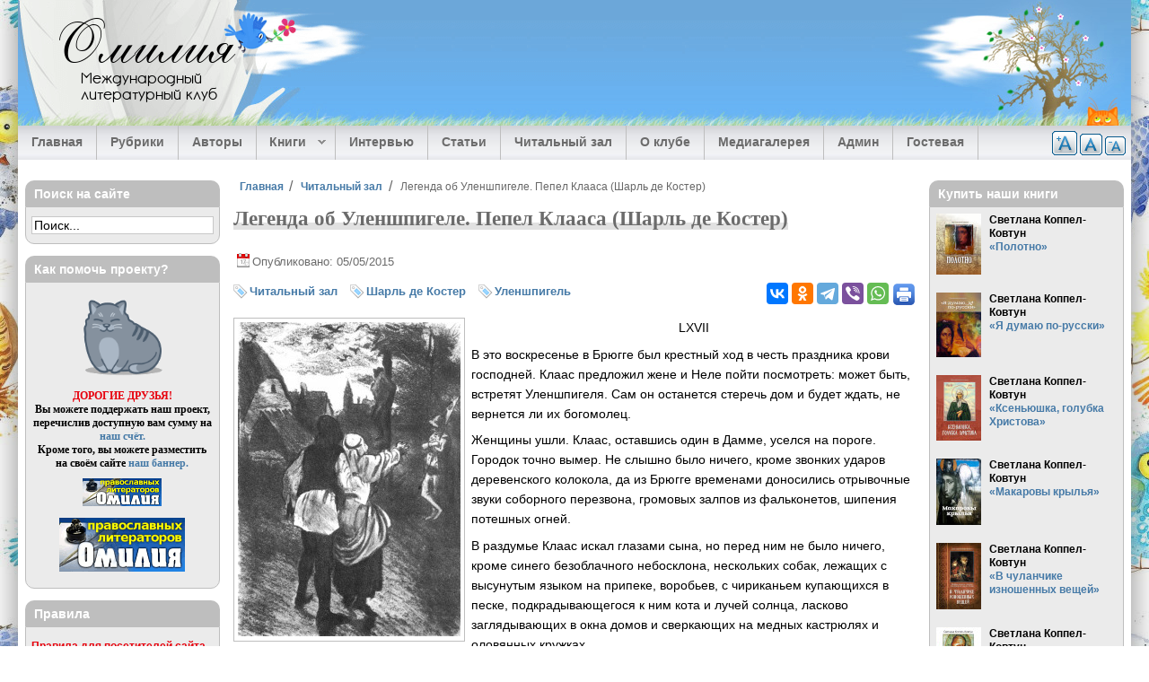

--- FILE ---
content_type: text/html; charset=utf-8
request_url: https://omiliya.org/article/legenda-ob-ulenshpigele-pepel-klaasa-sharl-de-koster
body_size: 54191
content:
<!DOCTYPE html>
  <html class="no-js" lang="ru" dir="ltr" prefix="og: https://ogp.me/ns#">
  <head>
    <title>Легенда об Уленшпигеле. Пепел Клааса (Шарль де Костер) — Читальный зал — Омилия</title>
    <meta name="designer" content="Андрей Ковтун, Светлана Коппел-Ковтун">
    <meta name="copyright" content="2008-2014">
    <meta name="viewport" content="width=device-width, initial-scale=1">
    <meta name="google-site-verification" content="Lq6etqiuf5ccllDqgsBCRReTXYGamw40KAhBd8jCfOQ">
          <link rel="alternate" type="application/rss+xml" title="Омилия RSS" href="/rss.xml">
        <meta charset="utf-8" />
<link rel="profile" href="http://www.w3.org/1999/xhtml/vocab" />
<meta name="HandheldFriendly" content="true" />
<meta name="MobileOptimized" content="width" />
<meta http-equiv="cleartype" content="on" />
<meta name="description" property="og:description" content="В девять часов утра Клаас в рубахе, со связанными назад руками, был выведен из тюрьмы. Согласно приговору, костер был устроен на улице Богоматери, у столба, прямо против входа в ратушу. Палач с помощниками еще не кончили укладывать поленья." />
<meta name="viewport" content="width=device-width" />
<link rel="image_src" href="https://omiliya.org/sites/default/files/styles/large/public/img_articles/i_015.jpg?itok=Eeqd6TPg" />
<link rel="canonical" href="https://omiliya.org/article/legenda-ob-ulenshpigele-pepel-klaasa-sharl-de-koster" />
<meta property="og:site_name" content="Омилия" />
<meta property="og:type" content="article" />
<meta property="og:url" content="https://omiliya.org/article/legenda-ob-ulenshpigele-pepel-klaasa-sharl-de-koster" />
<meta property="og:title" content="Легенда об Уленшпигеле. Пепел Клааса (Шарль де Костер)" />
<meta property="og:image" content="https://omiliya.org/sites/default/files/styles/large/public/img_articles/i_015.jpg?itok=Eeqd6TPg" />
<meta property="article:published_time" content="2015-05-05T23:20:01+0300" />
<meta property="article:modified_time" content="2015-05-06T23:45:20+0300" />
    <meta property="fb:admins" content="100006658094813">
    <link rel="author" type="text/plain" href="/humans.txt">
    <link rel="apple-touch-icon" sizes="180x180" href="/sites/all/themes/omiliya4/images/favicon/apple-touch-icon.png?v=1.0.0">
<link rel="icon" type="image/png" sizes="32x32" href="/sites/all/themes/omiliya4/images/favicon/favicon-32x32.png?v=1.0.0">
<link rel="icon" type="image/png" sizes="16x16" href="/sites/all/themes/omiliya4/images/favicon/favicon-16x16.png?v=1.0.0">
<link rel="manifest" href="/sites/all/themes/omiliya4/images/favicon/manifest.json?v=1.0.0">
<link rel="mask-icon" href="/sites/all/themes/omiliya4/images/favicon/safari-pinned-tab.svg?v=1.0.0" color="#26b5de">
<link rel="shortcut icon" href="/sites/all/themes/omiliya4/images/favicon/favicon.ico?v=1.0.0">
<meta name="msapplication-config" content="/sites/all/themes/omiliya4/images/favicon/browserconfig.xml?v=1.0.0">
<meta name="theme-color" content="#afd1ee">
    <link type="text/css" rel="stylesheet" href="https://omiliya.org/sites/default/files/css/css_cGTONBiIZrLv0u5iIe3ldvNL44xfQIGkkkRbPRdrySA.css" media="all" />
<link type="text/css" rel="stylesheet" href="https://omiliya.org/sites/default/files/css/css_zlvVO3M2FkcFnl715L1XFnlbot2VDfeIzrg3DIL3o_w.css" media="all" />
<style>#back-top{right:40px;}#back-top span#button{background-color:#33475B;}#back-top span#button:hover{opacity:1;filter:alpha(opacity = 1);background-color:#233241;}span#link{display :none;}
</style>
<link type="text/css" rel="stylesheet" href="https://omiliya.org/sites/default/files/css/css_97A2RhIMD-4WhV7301lmcrau8AyyaFyl00KxhMPI73A.css" media="all" />
<link type="text/css" rel="stylesheet" href="https://omiliya.org/sites/default/files/css/css_ox1xruWVlCPO1S_zM0IwWWuUIFrel0c5d3QhbaYmzPE.css" media="all" />
<link type="text/css" rel="stylesheet" href="https://omiliya.org/sites/default/files/css/css_PyTOqeVNmsA_K1APjxiVdLt3IYu_M909figgNbRrACs.css" media="all" />
    <script src="https://omiliya.org/sites/default/files/js/js_XsSxoTOBDPOtLH-Q6kQ8ccMnoKhlI6agpyGWt0YyFAc.js"></script>
<script src="https://omiliya.org/sites/default/files/js/js_NpQFy4NWHBHFtoJaFKk6AseR-P7p_c-mnqnAKAvjj5g.js"></script>

<!--[if (gte IE 6)&(lte IE 8)]>
<script src="https://omiliya.org/sites/default/files/js/js_l1iEl-hY65c79QTBBcl2tmNsnQFuMrbhOOFZUO_dkyw.js"></script>
<![endif]-->
<script src="https://omiliya.org/sites/default/files/js/js_o8i1zjvTlZu-WDuZjeBqEtdjXvwduHilAGkkTaEoerU.js"></script>
<script>var text_resize_scope = "text-resize";
          var text_resize_minimum = "12";
          var text_resize_maximum = "20";
          var text_resize_line_height_allow = 1;
          var text_resize_line_height_min = "18";
          var text_resize_line_height_max = "36";</script>
<script src="https://omiliya.org/sites/default/files/js/js_9TrQ1XMl0LsnTJd0CsZCl8wnWb3Og8zJp4CIZr6q7v0.js"></script>
<script src="https://omiliya.org/sites/default/files/js/js_RrXNlYdGUZ2PpTRR30Ant1tAS4AicPUMmJXNemi8U68.js"></script>
<script src="https://omiliya.org/sites/default/files/js/js_0dLZXkmzLarz7u0b_tKhO7iTJeW7gax5uyrc7jb2eCs.js"></script>
<script>jQuery.extend(Drupal.settings, {"basePath":"\/","pathPrefix":"","setHasJsCookie":0,"ajaxPageState":{"theme":"omiliya4","theme_token":"UmLQla8zjpAPkXxzy2WESVQ3WibVlVHRqf3Op9IZUtY","jquery_version":"1.12","jquery_version_token":"5N7CFVmLiIupqdbmLs0ygUi_WNa69cApqusRBa_m6Js","js":{"sites\/all\/modules\/jquery_update\/replace\/jquery\/1.12\/jquery.min.js":1,"misc\/jquery-extend-3.4.0.js":1,"misc\/jquery-html-prefilter-3.5.0-backport.js":1,"misc\/jquery.once.js":1,"misc\/drupal.js":1,"sites\/all\/themes\/omega\/js\/no-js.js":1,"sites\/all\/modules\/jquery_update\/js\/jquery_browser.js":1,"sites\/all\/modules\/jquery_update\/replace\/ui\/external\/jquery.cookie.js":1,"sites\/all\/modules\/jquery_update\/replace\/jquery.form\/4\/jquery.form.min.js":1,"misc\/ajax.js":1,"sites\/all\/modules\/jquery_update\/js\/jquery_update.js":1,"sites\/all\/themes\/omiliya4\/libraries\/html5shiv\/html5shiv.min.js":1,"sites\/all\/themes\/omiliya4\/libraries\/html5shiv\/html5shiv-printshiv.min.js":1,"sites\/all\/themes\/omiliya4\/libraries\/selectivizr\/selectivizr.min.js":1,"sites\/all\/themes\/omiliya4\/libraries\/respond\/respond.min.js":1,"public:\/\/languages\/ru_D3JYrmBePgu5aoXV1604hxnJg6ehlxNfIw6pQzXuVg0.js":1,"sites\/all\/libraries\/colorbox\/jquery.colorbox-min.js":1,"sites\/all\/modules\/colorbox\/js\/colorbox.js":1,"sites\/all\/modules\/colorbox\/styles\/plain\/colorbox_style.js":1,"sites\/all\/modules\/colorbox\/js\/colorbox_inline.js":1,"sites\/all\/modules\/elf\/js\/elf.js":1,"sites\/all\/modules\/jcaption\/jcaption.js":1,"sites\/all\/modules\/scroll_to_top\/scroll_to_top.js":1,"0":1,"sites\/all\/modules\/text_resize\/text_resize.js":1,"sites\/all\/modules\/field_group\/field_group.js":1,"sites\/all\/modules\/views\/js\/base.js":1,"misc\/progress.js":1,"sites\/all\/modules\/views\/js\/ajax_view.js":1,"sites\/all\/libraries\/superfish\/jquery.hoverIntent.minified.js":1,"sites\/all\/libraries\/superfish\/sftouchscreen.js":1,"sites\/all\/libraries\/superfish\/sfsmallscreen.js":1,"sites\/all\/libraries\/superfish\/supposition.js":1,"sites\/all\/libraries\/superfish\/superfish.js":1,"sites\/all\/libraries\/easing\/jquery.easing.js":1,"sites\/all\/libraries\/superfish\/supersubs.js":1,"sites\/all\/modules\/superfish\/superfish.js":1,"sites\/all\/themes\/omiliya4\/js\/global.js":1,"sites\/all\/themes\/omiliya4\/libraries\/jquery-modal\/jquery.modal.min.js":1},"css":{"sites\/all\/themes\/omega\/css\/modules\/system\/system.base.css":1,"sites\/all\/themes\/omega\/css\/modules\/system\/system.menus.theme.css":1,"sites\/all\/themes\/omega\/css\/modules\/system\/system.messages.theme.css":1,"sites\/all\/themes\/omega\/css\/modules\/system\/system.theme.css":1,"sites\/all\/modules\/scroll_to_top\/scroll_to_top.css":1,"sites\/all\/themes\/omega\/css\/modules\/aggregator\/aggregator.theme.css":1,"modules\/node\/node.css":1,"sites\/all\/themes\/omega\/css\/modules\/comment\/comment.theme.css":1,"sites\/all\/themes\/omega\/css\/modules\/field\/field.theme.css":1,"sites\/all\/modules\/views\/css\/views.css":1,"sites\/all\/themes\/omega\/css\/modules\/user\/user.base.css":1,"sites\/all\/themes\/omega\/css\/modules\/user\/user.theme.css":1,"sites\/all\/modules\/ckeditor\/css\/ckeditor.css":1,"sites\/all\/modules\/colorbox\/styles\/plain\/colorbox_style.css":1,"sites\/all\/modules\/ctools\/css\/ctools.css":1,"sites\/all\/modules\/elf\/css\/elf.css":1,"0":1,"sites\/all\/modules\/tagclouds\/tagclouds.css":1,"sites\/all\/modules\/text_resize\/text_resize.css":1,"sites\/all\/libraries\/superfish\/css\/superfish.css":1,"sites\/all\/libraries\/superfish\/css\/superfish-smallscreen.css":1,"sites\/all\/themes\/omiliya4\/css\/reset.css":1,"sites\/all\/themes\/omiliya4\/css\/fonts.css":1,"sites\/all\/themes\/omiliya4\/css\/styles.css":1,"all:0":1,"all:1":1}},"colorbox":{"transition":"elastic","speed":"350","opacity":"0.85","slideshow":false,"slideshowAuto":true,"slideshowSpeed":"2500","slideshowStart":"start slideshow","slideshowStop":"stop slideshow","current":"{current} \u0438\u0437 {total}","previous":"\u00ab \u041d\u0430\u0437\u0430\u0434","next":"\u0412\u043f\u0435\u0440\u0451\u0434 \u00bb","close":"\u0417\u0430\u043a\u0440\u044b\u0442\u044c","overlayClose":true,"returnFocus":true,"maxWidth":"95%","maxHeight":"95%","initialWidth":"300","initialHeight":"250","fixed":true,"scrolling":false,"mobiledetect":true,"mobiledevicewidth":"480px","file_public_path":"\/sites\/default\/files","specificPagesDefaultValue":"admin*\nimagebrowser*\nimg_assist*\nimce*\nnode\/add\/*\nnode\/*\/edit\nprint\/*\nprintpdf\/*\nsystem\/ajax\nsystem\/ajax\/*"},"jcaption":{"jcaption_selectors":["img.image-insert-center","img.image-insert-right","img.image-insert-left"],"jcaption_alt_title":"title","jcaption_requireText":1,"jcaption_copyStyle":0,"jcaption_removeStyle":0,"jcaption_removeClass":1,"jcaption_removeAlign":1,"jcaption_copyAlignmentToClass":0,"jcaption_copyFloatToClass":0,"jcaption_copyClassToClass":1,"jcaption_autoWidth":1,"jcaption_keepLink":0,"jcaption_styleMarkup":"","jcaption_animate":1,"jcaption_showDuration":"200","jcaption_hideDuration":"200"},"scroll_to_top":{"label":"\u0412\u0432\u0435\u0440\u0445"},"views":{"ajax_path":"\/views\/ajax","ajaxViews":{"views_dom_id:5bcc420bbddab67949f47e72bfba41e5":{"view_name":"block_last_materials","view_display_id":"block_1","view_args":"","view_path":"taxonomy\/term\/432","view_base_path":null,"view_dom_id":"5bcc420bbddab67949f47e72bfba41e5","pager_element":"1"},"views_dom_id:e8d5b2ae93ea37473bf87dd6af394a73":{"view_name":"block_last_comments","view_display_id":"block","view_args":"","view_path":"rubrics\/\u0418\u043d\u043d\u0430 \u0421\u0430\u043f\u0435\u0433\u0430\/\u0412\u043e\u0441\u043a\u0440\u0435\u0441\u043d\u0430\u044f \u0448\u043a\u043e\u043b\u0430","view_base_path":null,"view_dom_id":"e8d5b2ae93ea37473bf87dd6af394a73","pager_element":"2"},"views_dom_id:35e347dec52c887b31ff5a92af5e4b1a":{"view_name":"block_last_interviews","view_display_id":"block_1","view_args":"","view_path":"taxonomy\/term\/432","view_base_path":null,"view_dom_id":"35e347dec52c887b31ff5a92af5e4b1a","pager_element":"8"},"views_dom_id:07913bdc9d6818df91b03f30af1e9e17":{"view_name":"block_last_articles","view_display_id":"block_1","view_args":"","view_path":"taxonomy\/term\/432","view_base_path":null,"view_dom_id":"07913bdc9d6818df91b03f30af1e9e17","pager_element":"3"},"views_dom_id:c48558eb56ac1dac2389722dae9e1064":{"view_name":"block_last_library","view_display_id":"block_1","view_args":"","view_path":"taxonomy\/term\/432","view_base_path":null,"view_dom_id":"c48558eb56ac1dac2389722dae9e1064","pager_element":"4"},"views_dom_id:0c7c9b70d33910a1fada6035dce478d1":{"view_name":"block_last_media","view_display_id":"block_1","view_args":"","view_path":"taxonomy\/term\/432","view_base_path":null,"view_dom_id":"0c7c9b70d33910a1fada6035dce478d1","pager_element":"5"}}},"urlIsAjaxTrusted":{"\/views\/ajax":true},"superfish":{"1":{"id":"1","sf":{"animation":{"opacity":"show","height":["show","easeOutExpo"]},"speed":"fast","dropShadows":false},"plugins":{"touchscreen":{"behaviour":"1","mode":"window_width","breakpointUnit":"px"},"smallscreen":{"mode":"window_width","breakpointUnit":"px","accordionButton":"0","expandText":"\u0420\u0430\u0437\u0432\u0435\u0440\u043d\u0443\u0442\u044c","collapseText":"\u0421\u0432\u0435\u0440\u043d\u0443\u0442\u044c","title":"\u2630 \u0420\u0430\u0437\u0434\u0435\u043b\u044b \u0441\u0430\u0439\u0442\u0430"},"supposition":true,"supersubs":true}}},"field_group":{"div":"full"}});</script>
  </head>
  <body class="html not-front not-logged-in page-node page-node- page-node-15625 node-type-article section-article">
    <a href="#main-content" class="element-invisible element-focusable">Перейти к основному содержанию</a>
        <div class="l-page has-two-sidebars has-sidebar-first has-sidebar-second">

  <header class="l-header" role="banner">

    <div class="l-header-bg">
              <div class="site-logo-text">
                                    <div class="site-name">
                <a href="/" title="Главная" rel="home"><span>Омилия</span></a>
              </div>
                      
                                    <div class="site-slogan">Международный литературный клуб</div>
                              </div>
      
          </div>

    <div class="l-header-tree">&nbsp;</div>

      <div class="l-region l-region--header">
    <div id="block-text-resize-0" class="block block--text-resize block--text-resize-0" id="block-text-resize-0" class="block block--text-resize block--text-resize-0">

  
  
  
  <div class="content" class="block__content">
    <a title="Уменьшить шрифт" href="javascript:;" class="changer" id="text_resize_decrease"><sup>-</sup>A</a> <a title="Стандартный шрифт" href="javascript:;" class="changer" id="text_resize_reset">A</a> <a title="Увеличить шрифт" href="javascript:;" class="changer" id="text_resize_increase"><sup>+</sup>A</a><div id="text_resize_clear"></div>  </div>

</div>
  </div>

      <div class="l-region l-region--navigation">
    <div id="block-superfish-1" class="block block--superfish block--superfish-1" id="block-superfish-1" class="block block--superfish block--superfish-1">

  
  
  
  <div class="content" class="block__content">
    <ul  id="superfish-1" class="menu sf-menu sf-main-menu sf-horizontal sf-style-none"><li id="menu-618-1" class="first sf-depth-1 sf-no-children"><a href="/" title="" class="sf-depth-1">Главная</a></li><li id="menu-619-1" class="middle sf-depth-1 sf-no-children"><a href="/rubrics" title="" class="sf-depth-1">Рубрики</a></li><li id="menu-6945-1" class="middle sf-depth-1 sf-no-children"><a href="/authors" title="Авторы Международного клуба православных литераторов Омилия." class="sf-depth-1">Авторы</a></li><li id="menu-33947-1" class="middle sf-depth-1 menuparent"><span title="" class="sf-depth-1 menuparent nolink" tabindex="0">Книги</span><ul><li id="menu-33948-1" class="first sf-depth-2 sf-no-children"><a href="/biblio" class="sf-depth-2">Электронные книги наших авторов</a></li><li id="menu-33949-1" class="last sf-depth-2 sf-no-children"><a href="/authors-books" class="sf-depth-2">Купить книги авторов «Омилии»</a></li></ul></li><li id="menu-1400-1" class="middle sf-depth-1 sf-no-children"><a href="/interview" title="" class="sf-depth-1">Интервью</a></li><li id="menu-1401-1" class="middle sf-depth-1 sf-no-children"><a href="/articles" title="" class="sf-depth-1">Статьи</a></li><li id="menu-1402-1" class="middle sf-depth-1 sf-no-children"><a href="/library" title="" class="sf-depth-1">Читальный зал</a></li><li id="menu-702-1" class="middle sf-depth-1 sf-no-children"><a href="/about" title="" class="sf-depth-1">О клубе</a></li><li id="menu-27957-1" class="middle sf-depth-1 sf-no-children"><a href="/gallery" title="Медиагалерея" class="sf-depth-1">Медиагалерея</a></li><li id="menu-36082-1" class="middle sf-depth-1 sf-no-children"><a href="/contact/admin" title="" class="sf-depth-1">Админ</a></li><li id="menu-1556-1" class="last sf-depth-1 sf-no-children"><a href="/guestbook" class="sf-depth-1">Гостевая</a></li></ul>  </div>

</div>
  </div>

  </header>

  <div class="l-main">
    <div class="l-content" role="main">

      
      <h2 class="element-invisible">Вы здесь</h2><ul class="breadcrumb"><li><a href="/">Главная</a></li><li><a href="/library">Читальный зал</a></li><li>Легенда об Уленшпигеле. Пепел Клааса (Шарль де Костер)</li></ul>
      <a id="main-content"></a>

      
      
      
                    <div class="title-region">
          <h1 class="title">Легенда об Уленшпигеле. Пепел Клааса (Шарль де Костер)</h1>
        </div>
            
      
      
      <article itemscope itemtype="https://schema.org/Article" role="article" class="node node--article node-content-15625 node--full node--article--full">

  
  
      <footer class="node__submitted">
      <p class="submitted">
        Опубликовано: 05/05/2015      </p>
    </footer>
  
      <aside>
  <div class="service-links">
    <div class="ya-share2" data-services="vkontakte,odnoklassniki,telegram,viber,whatsapp" data-counter=""></div>

          <div class="print-icon"><a href="/print/15625" rel="nofollow" ><img src="/sites/all/themes/omiliya4/images/print.png" alt="Печать" title="Страница для печати и удобного чтения"></a></div>
      </div>
</aside>
  
  <div itemprop="articleBody" class="text-resize" class="node__content">
    <div class="group-tags field-group-div">
  <div class="field--taxonomy-vocabulary-6">
    <a href="/library">Читальный зал</a>  </div>

  <div class="field--taxonomy-vocabulary-13">
    <a href="/library/tags/sharl-de-koster">Шарль де Костер</a>  </div>
  <div class="field--taxonomy-vocabulary-13">
    <a href="/library/tags/ulenshpigel">Уленшпигель</a>  </div>
</div>
  <div class="field--image">
    <a href="https://omiliya.org/sites/default/files/img_articles/i_015.jpg" title="" class="colorbox" data-colorbox-gallery="gallery-all-Pdcv6qseVa4" data-cbox-img-attrs="{&quot;title&quot;: &quot;&quot;, &quot;alt&quot;: &quot;&quot;}"><img src="https://omiliya.org/sites/default/files/styles/medium/public/img_articles/i_015.jpg?itok=SpgW1BTl" alt="" title="" /></a>  </div>

  <div class="field--body">
    <sape_index><p class="rtecenter">LXVII</p>
<p>В это воскресенье в Брюгге был крестный ход в честь праздника крови господней. Клаас предложил жене и Неле пойти посмотреть: может быть, встретят Уленшпигеля. Сам он останется стеречь дом и будет ждать, не вернется ли их богомолец.</p>
<p>Женщины ушли. Клаас, оставшись один в Дамме, уселся на пороге. Городок точно вымер. Не слышно было ничего, кроме звонких ударов деревенского колокола, да из Брюгге временами доносились отрывочные звуки соборного перезвона, громовых залпов из фальконетов, шипения потешных огней.</p>
<p>В раздумье Клаас искал глазами сына, но перед ним не было ничего, кроме синего безоблачного небосклона, нескольких собак, лежащих с высунутым языком на припеке, воробьев, с чириканьем купающихся в песке, подкрадывающегося к ним кота и лучей солнца, ласково заглядывающих в окна домов и сверкающих на медных кастрюлях и оловянных кружках.</p>
<p>Но среди всего этого ликования Клаас оставался печален и, ожидая сына, все старался разглядеть его в сизой дымке лугового тумана или услышать его голос в веселом шелесте листьев и радостном пении птиц. Вдруг на дороге из Мальдегема выросла высокая фигура человека; но это, очевидно, был не Уленшпигель. Человек шел по опушке поля и, выдергивая морковь, жадно ел ее.</p>
<p>«Здорово проголодался», — подумал Клаас.</p>
<!--break--><p>На мгновение он потерял его из виду. Потом он снова увидел его на углу Цаплиной улицы — и тогда узнал того посланца его брата Иоста, который привез ему семьсот червонцев. Бросившись к нему навстречу, он встретил его словами:</p>
<p>— Добро пожаловать!</p>
<p>— Благословенны приемлющие бесприютных путников, — ответил тот.</p>
<p>Снаружи на подоконнике рассыпаны были крошки хлеба, которые Сооткин бросала птицам. Зимой они прилетали сюда в поисках корма. Человек подобрал несколько крошек и жадно жевал их.</p>
<p>— Ты голоден? — спросил Клаас.</p>
<p>— Неделю тому назад меня обобрали грабители, — ответил тот, — с тех пор я питаюсь морковью с полей да корешками в лесу.</p>
<p>— Самое время, стало быть, подкрепиться. Вот, — Клаас открыл шкаф, — вот миска гороха, яйца, колбаса, ветчина, гентские сосиски, холодная рыба. В погребе внизу дремлет лувенское вино, красное и светлое — вроде бургонского, — ждет только, чтоб стаканы наполнились. И потом, — он подбросил полено в печь, — слышишь, как шипят колбасы на сковородке? Это песнь доброй закуски!</p>
<p>Клаас хлопотал, переворачивая колбасу и расспрашивая:</p>
<p>— А сына моего Уленшпигеля ты нигде не встречал?</p>
<p>— Нет, — отвечал тот.</p>
<p>— А что ты знаешь о брате моем Иосте?</p>
<p>И Клаас поставил на стол яичницу с жирной ветчиной, жареную колбасу, сыр, большие рюмки и красное лувенское вино, сверкавшее в бутылке.</p>
<p>И он услышал в ответ:</p>
<p>— Твоего брата четвертовали в Зиппенакене под Аахеном за то, что он, как еретик, воевал с императором.</p>
<p>Клаас почти потерял сознание. Дрожа всем телом от гнева, он повторял только:</p>
<p>— О, проклятые палачи! Ах, Иост, бедный мой брат!</p>
<p>Но тот сурово заявил:</p>
<p>— Наши радости и горести не от мира сего, — и принялся за еду.</p>
<p>Затем он продолжал:</p>
<p>— Я был у твоего брата в темнице, куда пробрался, выдав себя за мужика из Нисвейлера, его родича. Я пришел сюда потому, что он повелел мне: «Если ты не умрешь, подобно мне, за правую веру, пойди к брату моему Клаасу; прикажи ему жить в мире господнем, отдаться делам благотворения, втайне учить сына вере христовой. Деньги, полученные им от меня, отобраны у бедного невежественного народа; пусть употребит их на то, чтобы взрастить Тиля в познании господа и слова его».</p>
<p>При этих словах посланец облобызал Клааса. А Клаас со стоном повторял:</p>
<p>— Умер на колесе! Бедный мой брат!</p>
<p>И он не мог прийти в себя от душевной боли. Однако видя, что гость хочет пить, он налил ему вина. Но сам он ел и пил без удовольствия.</p>
<p>Сооткин и Неле пробыли в Брюгге целую неделю. Все это время посланный Иоста прожил у Клааса.</p>
<p>По ночам раздавались по всему дому вопли Катлины:</p>
<p>— Огонь, огонь! Пробейте дыру! Душа рвется наружу!</p>
<p>И Клаас шел к ней, успокаивал ее ласковыми словами и возвращался в свой домик.</p>
<p>К вечеру седьмого дня гость ушел и не хотел взять от Клааса больше двух червонцев на еду и приют в дороге.</p>
<p class="rtecenter">LXVIII</p>
<p>Неле и Сооткин возвратились из Брюгге. Как-то утром Клаас, усевшись в кухне на полу, как сидят портные, пришивал пуговицы к старым штанам. Подле него Неле науськивала Титуса на аиста. Титус Бибулус Шнуффиус бешено лаял, прыгал к птице и отскакивал обратно. Аист, стоя на одной ноге, сосредоточенно и важно смотрел на собаку и, изогнув длинную шею, чистил клювом перышки на животе. В ответ на это миролюбие Титус Бибулус лаял еще бешенее. Но вдруг эта музыка, как видно, надоела птице, и она, точно стрела, впилась клювом в спину собаки, которая обратилась с визгом «спасите!» в бегство.</p>
<p>Клаас хохотал, Неле за ним, только Сооткин не отрывала глаз от улицы, — не покажется ли где Уленшпигель.</p>
<p>Вдруг она сказала:</p>
<p>— Идет профос с четырьмя стражниками. Не к нам, конечно… Двое стали у нашего дома.</p>
<p>Клаас поднял голову.</p>
<p>— А двое обходят.</p>
<p>Клаас встал.</p>
<p>— Кого это они могут подстерегать на нашей улице?.. Господи Иисусе! Клаас, они идут к нам!</p>
<p>Клаас выскочил из кухни в сад, Неле за ним. Он успел шепнуть ей:</p>
<p>— Спрячь червонцы, они за печной вьюшкой.</p>
<p>Неле поняла. Но, увидев, как он прыгнул через забор, и как стражники схватили его за шиворот, и как он отбивался, она закричала:</p>
<p>— Он не виновен, он не виновен! Не обижайте моего отца, не бейте Клааса. Уленшпигель, где ты? Ты бы убил их!</p>
<p>И она бросилась на одного из стражников и вцепилась ему ногтями в лицо. Затем с криком: «Они убьют его!» — она бросилась на траву и стала кататься по ней, точно безумная.</p>
<p>На шум прибежала Катлина; выпрямившись, точно окаменелая, она смотрела на то, что делалось перед ней, потом затрясла головой, твердя:</p>
<p>— Огонь, огонь! Пробейте дыру! Душа рвется наружу!</p>
<p>Сооткин смотрела в другую сторону и, ничего этого не видя, обратилась к двум другим стражникам, вошедшим в дом:</p>
<p>— Что вы, господа, ищете в нашей бедной избенке? Моего сына? Он далеко! Не угонитесь, ноги у вас коротки.</p>
<p>И она была довольна, что так отделала их.</p>
<p>В это мгновение донесся до нее крик Неле. Бросившись в сад, Сооткин увидела, как муж ее, схваченный стражниками, отбивался от них у забора.</p>
<p>— Бей их! — кричала она. — Бей! Уленшпигель, где ты?</p>
<p>И она рванулась мужу на помощь. Но один из стражников, схватив ее, держал крепко, не без опасности для себя.</p>
<p>Клаас дрался и отбивался так успешно, что вырвался бы из их рук, если бы на помощь к ним не прибежали те стражники, которые возились с Сооткин.</p>
<p>Со связанными руками привели они его в кухню, где заливались слезами Сооткин и Неле.</p>
<p>— Господин профос, — говорила Сооткин, — что же сделал мой бедный муж, что вы его так вяжете веревками?</p>
<p>— Он еретик, — отвечал один из стражников.</p>
<p>— Еретик! — вскричала Сооткин. — Ты еретик? Врет этот дьявол.</p>
<p>— Милость господня да будет со мной, — отвечал Клаас.</p>
<p>Они вышли. Неле и Сооткин с плачем шли следом, думая, что их поведут к судье. Собрались соседи и друзья. Узнав, что Клааса ведут связанным потому, что он заподозрен в ереси, они все страшно перепугались и, разбежавшись по домам, крепко заперли за собой все двери. Лишь несколько девочек набрались храбрости, чтобы приблизиться к Клаасу и спросить его:</p>
<p>— Угольщик, куда ты идешь связанный?</p>
<p>— Милости господней предаю себя, детки, — отвечал Клаас.</p>
<p>Его отвели в общинную тюрьму. Сооткин и Неле сели на ее пороге. Но к вечеру Сооткин попросила Неле пойти и посмотреть дома, не вернулся ли Уленшпигель.</p>
<p class="rtecenter">LXIX</p>
<p>И вскоре по всем окрестным деревням разнеслась весть, что в Дамме бросили в тюрьму человека за ересь и что следствие ведет инквизитор Тительман, каноник города Ренэ, прозванный «неумолимым». В это время Уленшпигель проживал в Коолькерке у одной пригожей фермерши, вдовы, которая не отказывала ему ни в чем из того, что могла назвать своим достоянием. В ласке, довольстве и баловстве жил он так, пока гнусный соперник, общинный старшина, выследив его как-то утром, когда он возвращался из трактира, не набросился на него с дубиной. Чтобы охладить его ярость, Уленшпигель бросил его в лужу, откуда старшина выбрался с большим трудом, зеленый, как жаба, и мокрый, как губка.</p>
<p>За этот проступок Уленшпигель должен был покинуть Коолькерке и из страха перед местью старшины со стремительной быстротой бежал по направлению к Дамме.</p>
<p>Спускался свежий вечер. Уленшпигель бежал быстро: ему хотелось уже быть дома. Он представлял себе, как сидит и шьет Неле, Сооткин готовит ужин, Клаас связывает дрова, Титус грызет кость, а аист бьет клювом хозяйку по животу, чтобы получить кусочек мякиша.</p>
<p>— Куда спешишь? — спросил его встречный разносчик.</p>
<p>— Домой в Дамме.</p>
<p>— В Дамме небезопасно, — заметил пешеход, — там хватают реформатов.</p>
<p>И пошел дальше.</p>
<p>Дойдя по дороге до трактира Roode-Schildt — «Красный щит», Уленшпигель зашел выпить кружку пива.</p>
<p>— Ты не сын ли Клаасов? — спросил трактирщик.</p>
<p>— Да.</p>
<p>— Так спеши домой: с отцом беда стряслась.</p>
<p>Уленшпигель спросил было, в чем дело, но трактирщик ответил, что когда бы он ни узнал, все будет слишком рано.</p>
<p>И Уленшпигель побежал дальше.</p>
<p>Он вбежал в город, и собаки, лежавшие у дверей, бросились на него, лая и хватая его за ноги. Женщины выбежали на шум и, крича все зараз, говорили:</p>
<p>— Откуда ты теперь? Что с отцом? Где твоя мать? Она тоже в тюрьме? Ох, хоть бы дело не дошло до костра.</p>
<p>Уленшпигель бежал еще быстрее.</p>
<p>И он увидел Неле, которая встретила его словами:</p>
<p>— Тиль, не ходи домой. Там именем его величества стража устроила засаду.</p>
<p>Тут Уленшпигель остановился и спросил:</p>
<p>— Неле, это правда, что отец в тюрьме?</p>
<p>— Да, правда, и Сооткин плачет, сидя на ее пороге.</p>
<p>Тут переполнилось скорбью сердце блудного сына, и он только сказал:</p>
<p>— Я пойду к ним.</p>
<p>— Нет, не делай этого; слушайся отца, который сказал мне, когда его схватили: «Спаси червонцы, они за печной вьюшкой». Вот ты и спаси их, потому что они — достояние матери, бедной Сооткин.</p>
<p>Но Уленшпигель не слушал ее и бросился к тюрьме, на пороге которой сидела Сооткин. С рыданиями обняла она его, и так они плакали вместе.</p>
<p>Народ собрался вокруг них и стоял у тюрьмы. Тогда явились стражники и приказали Уленшпигелю и Сооткин сейчас же убраться отсюда.</p>
<p>Мать с сыном пошли к дому Неле, который был рядом с их домом. Перед домом Клааса был поставлен один из ландскнехтов, которых вызвали из Брюгге, опасаясь беспорядков во время суда и расправы, ибо жители Дамме очень любили Клааса.</p>
<p>Ландскнехт сидел на крыльце и тянул из бутылки водку. Высосав все до дна, он швырнул фляжку, вытащил палаш и, развлекаясь, стал ковырять им мостовую.</p>
<p>Сооткин, плача, вошла к Катлине.</p>
<p>И Катлина кивнула головой и сказала:</p>
<p>— Огонь, огонь! Пробейте дыру, душа хочет наружу.</p>
<p class="rtecenter">LXX</p>
<p>Колокол, носящий имя borgstorm (городская буря), звал судей на заседание трибунала. Они собирались в Фирсхаре, в четыре часа, под сенью судебной липы.</p>
<p>Ввели Клааса, и он увидел перед собой под балдахином коменданта города Дамме, а по бокам его и напротив — бургомистра, старшин и судебного писаря.</p>
<p>На звук колокола сбежался толпами народ. Многие говорили:</p>
<p>— Не для того собрались здесь судьи, чтобы творить правосудие, но чтобы выслужиться перед императором.</p>
<p>Писарь объявил, что суд, собравшийся под липой, в предварительном заседании постановил: ввиду и вследствие донесений и свидетельств о Клаасе, угольщике, родившемся в Дамме, муже Сооткин, урожденной Иостенс, взять его под следствие и подвергнуть личному задержанию. Теперь, прибавил он, суд приступает к выслушанию свидетельских показаний.</p>
<p>Первым давал показания цырюльник Ганс, сосед Клааса. После произнесения присяги он заявил:</p>
<p>— Спасением моей души клянусь и заверяю, что Клаас, стоящий здесь перед судом, известен мне около семнадцати лет, что жил он как достопочтенный человек, по законам матери нашей святой католической церкви, что никогда он не говорил о ней оскорбительно, не давал, сколько мне известно, приюта еретикам, не прятал у себя лютеровых книг и не говорил о таковых и не совершал ничего, что позволяло бы подозревать, что он нарушает законы государства и постановления властей. Так да поможет мне господь-Бог и все святые.</p>
<p>Затем предстал перед судом Ян ван Роозебеке, показавший, что во время отсутствия Сооткин, жены Клааса, он не раз слышал доносящиеся из дома обвиняемого два мужских голоса, что не раз после вечерни он видел, как там в клетушке на чердаке беседовали при свете свечи два человека, из коих один был Клаас. Был ли другой еретиком или нет, он не знает, так как смотрел на все это издали.</p>
<p>— Что касается Клааса, — прибавил он, — то следует по совести заверить, что он постился, как должно, по большим праздникам причащался святых тайн, а по воскресеньям бывал у обедни, за исключением, однако, дня святой крови господней и следующих за ним дней. Больше ничего не имею сказать. Так да поможет мне господь-Бог и все святые.</p>
<p>Спрошенный, не присутствовал ли он в трактире «Синяя башня» при том, как Клаас распродавал там индульгенцию, издеваясь над чистилищем, Ян ван Роозебеке ответил, что Клаас действительно продавал свое отпущение грехов, но не выражал при этом пренебрежения или насмешки, и что он, Ян ван Роозебеке, купил кусочек индульгенции, хотел купить также и Иост ван Грейпстювер, старшина рыбников, вон там стоящий в толпе.</p>
<p>Вслед за тем председатель суда сообщил, что теперь он объявит те проступки и действия Клааса, за которые он предан суду.</p>
<p>— Обвинитель, донесший все суду, — сказал он, — остался случайно в Дамме, так как не хотел расточать свои деньги на попойки и беспутства в Брюгге, что часто бывает во время таких церковных торжеств. Трезвый, он сидел у дверей своего дома и дышал свежим воздухом. Вот тут-то он и увидел человека, который шел по направлению к жилищу Клааса; Клаас также заметил этого человека, пошел к нему навстречу и поздоровался с ним. Человек был в черной одежде; он вошел в дом Клааса, и дверь осталась полуоткрытой. Любопытствуя узнать, что это за человек, обвинитель прокрался в прихожую и подслушал там, что Клаас говорил в кухне с пришельцем: они разговаривали о некоем Иосте, брате Клааса, который был захвачен в плен в протестантских войсках и за это был четвертован под Аахеном. Посетитель говорил Клаасу, что деньги, полученные им, отобраны у бедного невежественного народа и потому должны пойти на воспитание его сына в реформатской вере. Он уговаривал также Клааса покинуть лоно нашей матери, святой католической церкви, и произносил при этом другие безбожные слова, на что Клаас отвечал только: «О жестокие палачи! Бедный мой брат!» Таким образом, обвиняемый поносил святого отца нашего, папу, и его королевское высочество, называя их жестокосердыми, ибо ведь они по праву карали ересь как оскорбление величества божеского и человеческого. Когда посетитель поел, обвинитель слышал, как Клаас сказал: «Бедный Иост, успокоенный ныне в лоне господнем, как жестоко они поступили с тобой!» Таким образом, он обвинил самого господа-Бога в безбожии, выразив, что господь-Бог приемлет в лоно свое еретиков. И Клаас все твердил: «Бедный мой брат!» Тогда посетитель, разъярясь, возглашал и проповедовал, как подлинный ересиарх: «Рухнет великий Вавилон, римская блудница, и станет обиталищем всех дьяволов и пристанищем всякой нечисти». Клаас говорил: «Жестокие палачи! Бедный мой брат!» А посетитель продолжал: «Ибо ангел возьмет камень величиной с жернов и бросит его в море и скажет: так будет низвергнут Вавилон и сотрутся следы его!» — «Ах, господин, — сказал Клаас, — уста ваши исполнены гнева; но скажите мне, когда же воцарится такая власть, при которой будут спокойно жить на земле мирные люди?» — «Никогда, — ответил посетитель, — пока длится царствие антихриста, он же папа римский и враг истины». — «Ах, — сказал Клаас, — вы говорите неуважительно о нашем святом отце. Он, наверное, ничего не знает о бесчеловечных наказаниях, коим подвергают бедных реформатов». Посетитель ответил: «Он знает обо всем очень хорошо, ибо он изрекает приговоры, и император — а теперь король — приказывает их исполнить, получая при этом выгоду от конфискаций, наследуя имущество казненных, — и оттого так охотно преследует Богатых за ересь». Клаас ответил: «Так рассказывают во Фландрии, и приходится верить; плоть человеческая слаба, даже если это плоть королевская. Ах, бедный мой Иост!» Таким образом, Клаас выразил, что его величество преследует еретиков из гнусного сребролюбия. Посетитель собирался еще разглагольствовать, но Клаас заметил: «Пожалуйста, господин, не держите при мне таких речей, ибо, если их кто-либо услышит, это навлечет на меня беду».</p>
<p>Затем Клаас поднялся и пошел в погреб, откуда вернулся с кружкой пива. «Запру дверь», — сказал он. И дальше обвинитель уже ничего не слышал, так как ему пришлось выскочить из дома. Когда спустилась ночь, дверь опять была отперта. Посетитель вышел, но вскоре, однако, вернулся, постучался и сказал: «Клаас, мне холодно, я не знаю, где переночевать, приюти меня. Никто не видит, что я вошел к тебе; город точно вымер». Клаас впустил его, зажег фонарь, и видно было, как он ведет еретика по лестнице на чердак в клетушку, окно которой выходит на поле.</p>
<p>— Кто мог все это так донести? — воскликнул Клаас. — Это, конечно, ты, негодяй рыбник; я видел, как ты в воскресенье столбом стоял перед своим домом и притворялся, что смотришь на полет ласточек.</p>
<p>И Клаас пальцем показал на Иоста Грейпстювера, старшину рыбников, гнусная рожа которого высовывалась из толпы.</p>
<p>Рыбник злобно засмеялся, услышав, как Клаас выдал себя, и все люди: мужчины, женщины, девушки говорили между собой: «Бедняга, эти слова будут ему стоить жизни».</p>
<p>Но писарь продолжал:</p>
<p>— В эту ночь еретик и Клаас долго беседовали друг с другом, и также следующие шесть ночей, и видно было во время этих бесед, как посетитель делает какие-то жесты — то угрожающие, то как бы благословляющие. Он воздымал также руки к небесам, как обычно делают еретики, и Клаас, очевидно, одобрял все это. В течение этих дней, вечеров и ночей они, конечно, поносили святую мессу, исповедь, индульгенции и его королевское величество…</p>
<p>— Никто этого не слышал, — закричал Клаас, — нельзя меня так обвинять без доказательств!</p>
<p>Писарь ответил:</p>
<p>— Слышали другое. На седьмой день, уже в десятом часу, когда совсем стемнело, пришелец покинул твой дом, и ты провожал его до межи катлининого поля; здесь он спросил, — при этом судья перекрестился, — что сделал ты со своими скверными идолами, имея в виду образа божьей матери, святого Николая и святого Мартина. Ты ответил, что изрубил их и выбросил в колодец. Там они и были найдены прошлой ночью, и обломки находятся в застенке.</p>
<p>При этих словах Клаас чуть не лишился сознания. Его спросили, может ли он возразить что-нибудь на это, и Клаас отрицательно покачал головой.</p>
<p>Судья спросил его, не отрекается ли он от преступного недомыслия, по коему он уничтожил священные изображения, и не откажется ли от безбожных заблуждений, по которым он произносил оскорбительные выражения против его божественного величества и его королевского величества.</p>
<p>Клаас ответил, что тело его во власти королевского величества, но что его совесть служит Христу, завету которого он следует. Судья спросил, есть ли это завет матери нашей, святой римской церкви. Клаас ответил:</p>
<p>— Это завет святого евангелия.</p>
<p>Спрошенный, признает ли он папу наместником господа на земле, он ответил:</p>
<p>— Нет!</p>
<p>Спрошенный, отвергал ли он служение образам пресвятой девы и святых угодников, он ответил, что считает это идолопоклонством. Спрошенный, исповедует ли он, что в тайной исповеди — благо и спасение, он ответил:</p>
<p>— Христос сказал: «Исповедуйтесь друг перед другом».</p>
<p>И, мужественно давая свои ответы, он казался испуганным и потрясенным до глубины души.</p>
<p>Когда пробило восемь часов и спустился вечер, судьи удалились и отложили произнесение окончательного приговора на завтра.</p>
<p class="rtecenter">LXXI</p>
<p>В домике Катлины, обезумев от скорби, рыдала Сооткин, неустанно твердя только:</p>
<p>— Мой муж! Мой бедный муж!</p>
<p>Уленшпигель и Неле обнимали и утешали ее с бесконечной нежностью. И она прижала их обоих к себе и только тихо всхлипывала.</p>
<p>Потом она знаком приказала им оставить ее одну, и Неле сказала Уленшпигелю:</p>
<p>— Уйдем, если она так хочет; спасем червонцы.</p>
<p>Они вышли, а Катлина пробралась к Сооткин и повторяла:</p>
<p>— Пробейте дыру. Душа рвется наружу.</p>
<p>И Сооткин смотрела на нее неподвижным взглядом, не видя ее. Дома Клааса и Катлины стояли рядом, только дом Клааса отступал немного, и перед ним был палисадник, а перед домом Катлины — засаженный бобами огород, выходивший на улицу. Огород был окружен живой изгородью, в которой Уленшпигель и Неле еще в детстве проделали дыру, чтоб ходить друг к другу.</p>
<p>Войдя в огород, они увидели на крыльце солдата, поставленного для охраны. Его голова тряслась, и когда он плюнул в воздух, плевок упал на его камзол. Перед ним на дороге лежала оплетенная фляжка.</p>
<p>— Неле, — тихо сказал Уленшпигель, — этот пьянчуга не до конца утолил свою жажду. Надо завладеть его фляжкой, подпоить его как следует, и тогда мы все устроим.</p>
<p>Услышав их шопот, ландскнехт повернул к ним свою тяжелую голову, поискал свою бутылку и, не найдя ее, продолжал плевать, стараясь разглядеть при лунном свете свои плевки.</p>
<p>— Нализался до чортиков, — сказал Уленшпигель, — слышишь, еле отплевывается.</p>
<p>Наплевавшись вдосталь, солдат снова протянул руку к фляжке. Он нашел ее, припал ртом к ее горлышку, откинул голову назад, перелил ее содержимое в глотку, похлопал пальцами по ее донышку, чтобы добыть последние капли, и прильнул к ней, как дитя к материнской груди. Не найдя ничего, он примирился с неизбежным, поставил бутылку подле себя, громко выругался по-немецки, снова плюнул, покачал головой и заснул, несвязно бормоча «Отче наш».</p>
<p>Уленшпигель, зная, что этот сон непродолжителен и что надо его углубить, пролез в дыру, взял фляжку и передал Неле, которая наполнила ее водкой.</p>
<p>Солдат все храпел. Уленшпигель вернулся, поставил полную фляжку между его ног, опять скользнул в огород Катлины и стал ждать, стоя с Неле у изгороди, что будет дальше.</p>
<p>Холод вновь наполненной фляжки разбудил солдата, и первое его движение было нащупать, что такое холодит его ноги.</p>
<p>По пьяному вдохновению он решил, что фляжка полна, и взялся за нее. Уленшпигель и Неле видели при лунном свете, как он встряхнул фляжку, чтобы увериться, что в ней что-то есть, как он усмехнулся, удивился, сперва попробовал чуточку, потом хватил чудовищный глоток, поставил фляжку, потом опять взял и пил и пил. Потом он заорал песню:</p>
<p>Чуть стемнеет, в тишине<br />
Месяц спустится к Волне<br />
Выпить даст ему Волна<br />
Подогретого вина,<br />
Когда Месяц заблестит.<br />
Будет с ним сидеть она,<br />
Целоваться допоздна,<br />
И его в свою кровать,<br />
Наконец, уложит спать,<br />
Когда Месяц заблестит.<br />
Так бы вот и нам вдвоем.<br />
Ужин запивать вином,<br />
Быть бы нам с тобой вдвоем,<br />
Когда Месяц заблестит.</p>
<p>Потом, попеременно потягивая из фляжки и напевая, он стал засыпать. И он уже не мог слышать, как Неле проговорила: «Они в горшке за вьюшкой», ни видеть, как Уленшпигель пробрался через сарай в кухню, отодвинул вьюшку, нашел горшок с червонцами, возвратился во двор Катлины и спрятал деньги в стенке колодца, потому что он знал, что искать их будут не во дворе, а в доме.</p>
<p>Потом они вернулись к Сооткин и застали несчастную женщину в слезах и беспрерывно повторяющей:</p>
<p>— Мой муж, мой бедный муж!</p>
<p>И они провели с ней без сна всю ночь до утра.</p>
<p class="rtecenter">LXXII</p>
<p>На следующее утро колокол звонкими ударами созвал судей в заседание суда.</p>
<p>Усевшись на четырех скамьях вокруг «дерева правосудия», они возобновили допрос и допытывались у Клааса, отрекается ли он от своих заблуждений.</p>
<p>Клаас поднял руки к небу и сказал:</p>
<p>— Христос, господь мой, взирает на меня с высоты. Я узрел свет его, когда сын мой Уленшпигель, — где он теперь, скиталец? — родился на свет божий. И ты, Сооткин, кроткая подруга моя, найдешь ли ты силу бороться с горем?</p>
<p>И, взглянув на липу, под сенью которой собирался суд, он сказал, проклиная ее:</p>
<p>— Солнце жаркое и ветер могучий! Лучше бы вы засушили все деревья в земле наших отцов, чем смотреть, как под их сенью кладут на плаху свободу совести. Где ты, сын мой Уленшпигель? Я был суров с тобой. Господа судьи, сжальтесь, судите меня милостиво, как судил бы господь-Бог наш в своей благости!</p>
<p>И все, слышавшие это, плакали, кроме судей.</p>
<p>Потом он спросил, не будет ли ему прошения.</p>
<p>— Всю жизнь я много работал и мало зарабатывал; я был добр к беднякам и ласков со всеми. Я покинул римскую церковь, повинуясь благодати господней, возгласившей ко мне. И об одной милости молю я: заменить сожжение пожизненным изгнанием из Фландрии, ибо и это наказание достаточно тяжело для меня.</p>
<p>— Сжальтесь, господа судьи, — кричал народ, — помилуйте его!</p>
<p>Только Иост Грейпстювер среди всех присутствующих молчал.</p>
<p>Судья знаком приказал всем умолкнуть и заявил, что указы ясно воспрещают просить о помиловании еретиков; если же Клаас согласен отречься от своих заблуждений, то сожжение может быть заменено повешением.</p>
<p>Народ, однако, говорил:</p>
<p>— Костер или веревка — все равно смерть.</p>
<p>И женщины плакали, а мужчины глухо роптали.</p>
<p>Но Клаас сказал:</p>
<p>— Я ни от чего не буду отрекаться. Делайте с моим телом то, что вам подскажет ваше милосердие.</p>
<p>И Тительман, каноник города Ренэ, воскликнул:</p>
<p>— Это невыносимо — видеть, как этакое еретическое ничтожество поднимает голову перед судьями! Сжечь тело — это ведь ничтожное наказание: душу надо спасти, а ее только пыткой можно принудить отречься от заблуждения, дабы народ не стал свидетелем опасного зрелища, как умирают еретики, не принесшие раскаяния.</p>
<p>При этих словах женщины зарыдали еще громче, а мужчины говорили:</p>
<p>— Раз есть признание, то полагается наказание, но не пытка!</p>
<p>Суд решил, что законы не предусматривают в этом случае пытки и что нет основания подвергать Клааса этому наказанию. Призванный еще раз отречься от заблуждений, он ответил:</p>
<p>— Не могу!</p>
<p>И Клаас, на основании указов, был признан виновным: в симонии — так как он продавал индульгенцию; равным образом в ереси и укрывательстве еретиков; и ввиду этого присужден к пребыванию на костре до тех пор, пока не последует смерть. Казнь совершена будет перед входом в ратушу.</p>
<p>Тело его будет в течение двух дней выставлено у позорного столба, служа устрашающим примером, а затем будет погребено там, где всегда хоронят казненных.</p>
<p>Суд присудил доносчику Иосту Грейпстюверу, имя которого, однако, не было названо, пятьдесят флоринов на сто первых флоринов наследства и по десять флоринов на каждую следующую сотню.</p>
<p>Выслушав этот приговор, Клаас обратился к рыбнику:</p>
<p>— Ты умрешь когда-нибудь нехорошей смертью, злодей, из-за гроша делающий вдову из счастливой жены и бедного сироту из веселого сына.</p>
<p>Судьи не мешали Клаасу говорить, ибо и они все, кроме Тительмана, тоже отнеслись с безмерным презрением к доносу старшины рыбников.</p>
<p>Тот позеленел от стыда и злобы.</p>
<p>А Клааса отвели обратно в тюрьму.</p>
<p class="rtecenter">LXXIII</p>
<p>На следующий день, накануне дня казни Клааса, об этом приговоре узнали Неле, Уленшпигель и Сооткин.</p>
<p>Они просили у судей позволения пройти в тюрьму, и это было им позволено, кроме Неле. Войдя, они увидели, что Клаас прикован длинной цепью к стене. Так как было сыро, то в печи горел огонек, ибо закон фландрский предписывает обращаться хорошо с присужденными к смерти, доставляя им хлеб, мясо, сыр и вино. Но жадные тюремщики часто нарушали этот закон, и многие из них съедали большую и лучшую долю еды, предназначенной для бедных узников.</p>
<p>Со стенаниями обнял Клаас жену и сына, но он первый пересилил себя, — и глаза его стали сухи, как и пристойно было ему, мужу и главе семьи.</p>
<p>Сооткин рыдала, а Уленшпигель вскрикнул:</p>
<p>— Разобью эти проклятые оковы!</p>
<p>И, все плача, Сооткин сказала:</p>
<p>— Я пойду к королю Филиппу, он помилует тебя.</p>
<p>Но Клаас ответил:</p>
<p>— Король получает наследство после казни мучеников. — И он прибавил: — Любимые жена и сын мой. В муке и тоске я покидаю этот свет. Я не только боюсь страданий тела моего, но еще больше меня удручает сознание, что когда меня не станет, вы останетесь нищими; король заберет себе все мое добро.</p>
<p>Уленшпигель шепнул отцу:</p>
<p>— Вчера мы с Неле все спрятали.</p>
<p>— Ты успокоил меня, — сказал Клаас, — доносчику не удастся поиздеваться над моим прахом.</p>
<p>— Чтоб он околел, — сказала Сооткин, и взгляд ее сухих глаз был исполнен ненависти.</p>
<p>Но Клаас все думал о червонцах.</p>
<p>— Молодец, мой мальчик, — сказал он, — значит, не придется на старости лет голодать вдове моей Сооткин.</p>
<p>И Клаас поцеловал ее, крепко прижав к груди, и она залилась слезами при мысли, что вскоре лишится его нежной поддержки.</p>
<p>Обратившись к Уленшпигелю, сказал Клаас:</p>
<p>— Сын мой, ты много грешил, шатаясь, подобно беспутным мальчишкам, по большим дорогам. Больше не делай этого, мой мальчик, не оставляй дома одну эту сокрушенную горем вдову. Ты — мужчина и должен быть ей опорой и защитой.</p>
<p>— Буду, отец, — ответил Уленшпигель.</p>
<p>— О бедный мой муж, — рыдала Сооткин на его плече, — чем мы так согрешили? Мы жили мирно, скромно, честно, дружно, ты, господи, видишь, мы вставали на рассвете, чтобы трудиться, и вечером ели хлеб наш насущный, вознося тебе благодарность. Я пойду к королю и разорву его своими ногтями. О господи, поистине мы ни в чем не провинились!</p>
<p>Но вошел тюремщик и сказал, что пора уходить.</p>
<p>Сооткин умоляла разрешить ей остаться. Клаас чувствовал, как горит ее лицо, как градом катятся по ее щекам слезы и как дрожит и трепещет ее бедное тело… Клаас тоже просил позволения оставить жену с ним.</p>
<p>Но тюремщик вторично приказал им уйти и вырвал Сооткин из объятий Клааса.</p>
<p>— Береги ее, — сказал Клаас сыну.</p>
<p>Тот обещал; Сооткин с Уленшпигелем вышли, и сын поддерживал мать.</p>
<p class="rtecenter">LXXIV</p>
<p>Наутро, в день казни, соседи из сострадания заперли Уленшпигеля. Сооткин и Неле в доме Катлины.</p>
<p>Но они не подумали о том, что те могут издали слышать вопли страдальца и в окна видеть пламя костра.</p>
<p>Катлина бродила по городу, качала головой и приговаривала:</p>
<p>— Пробейте дыру! Душа рвется наружу!</p>
<p>В девять часов утра Клаас в рубахе, со связанными назад руками, был выведен из тюрьмы. Согласно приговору, костер был устроен на улице Богоматери, у столба, прямо против входа в ратушу. Палач с помощниками еще не кончили укладывать поленья.</p>
<p>Клаас, окруженный стражей, ждал терпеливо, пока они кончат эту работу, а профос верхом на коне, стражники и девять вызванных из Брюгге ландскнехтов с трудом удерживали волнующуюся толпу.</p>
<p>Все кричали, что бесчеловечно убивать без вины, на старости лет такого кроткого, доброго, трудолюбивого и честного человека.</p>
<p>И вдруг все упали на колени и начали молиться: с колокольни собора Богоматери раздался первый удар погребального звона.</p>
<p>Катлина тоже стояла в толпе, в первом ряду, совершенно обезумевшая, смотрела на Клааса и костер и кричала:</p>
<p>— Огонь, огонь! Пробейте дыру!</p>
<p>Услышав колокольный звон, Сооткин и Неле перекрестились, но Уленшпигель объявил, что он больше не станет поклоняться господу, подобно этим палачам. Он метался по дому, пытаясь взломать двери или выскочить из окна, но все было накрепко заперто.</p>
<p>Вдруг Сооткин вскрикнула и закрыла лицо передником.</p>
<p>— Дым!</p>
<p>И действительно, несчастные увидели черное облако дыма, вздымающееся к небу. Он подымался с костра, на котором стоял Клаас, привязанный к столбу, и который палач поджег с трех сторон во имя Бога отца, Бога сына и Бога духа святого.</p>
<p>Клаас посмотрел вокруг, и когда он не нашел в толпе ни Сооткин, ни Уленшпигеля, у него стало легче на душе, что они не увидят его страданий.</p>
<p>И слышно было только, как молится Клаас и трещит горящее дерево, как ропщут мужчины и всхлипывают женщины. Катлина кричала:</p>
<p>— Уберите огонь! Пробейте дыру! Душа рвется наружу!</p>
<p>И с колокольни разносился погребальный перезвон.</p>
<p>Вдруг Сооткин стала белее снега, затряслась всем телом и, уже не плача, пальцем показала на небо. Длинный, тонкий язык пламени вырвался из костра, временами поднимаясь над крышами низких домов. И Клаас страдал невыносимо, ибо этот огненный язык, по прихоти ветерка, то обвивался вокруг его ног, то лизал его дымящуюся бороду, то поджигал волосы на голове.</p>
<p>Уленшпигель схватил мать руками, стараясь оторвать ее от окна. Они услышали пронзительный крик — это кричал Клаас, тело которого горело с одной только стороны. Потом он умолк, и слезы лились из его глаз и залили всю грудь.</p>
<p>Потом Сооткин и Уленшпигель услышали громкий крик толпы. Это граждане, женщины и дети кричали:</p>
<p>— Клаас присужден к сожжению на большом огне, а не на медленном! Палач, раздувай скорей костер!</p>
<p>Палач послушался, но огонь не разгорался.</p>
<p>— Задуши его! — кричали они.</p>
<p>И в профоса полетели камни.</p>
<p>— Огонь, огонь! — вскрикнула Сооткин.</p>
<p>И действительно, большое красное пламя поднялось среди дыма к небу.</p>
<p>— Теперь он умирает, — говорила вдова. — Господи боже, прими эту невинную душу в милосердии твоем… Где король? Я бы ногтями вырвала у него сердце!</p>
<p>С колокольни несся погребальный звон.</p>
<p>Сооткин слышала еще страшный крик Клааса, но она не видела, как в страшных муках извивалось его тело, как исказилось его лицо, как билась во все стороны его голова, ударяясь о столб. Возмущенный народ кричал, свистал, женщины и дети бросали камни. Вдруг вспыхнул разом весь костер, и все услышали из-за дыма и пламени голос Клааса:</p>
<p>— Сооткин! Тиль!</p>
<p>И голова его тяжело, точно налитая свинцом, упала на грудь.</p>
<p>Жалобный, пронзительный крик донесся из домика Катлины — и все смолкло; только бедная сумасшедшая качала головой и приговаривала:</p>
<p>— Душа рвется наружу!</p>
<p>Клаас умер. Выгоревший костер рассыпался, тлея у подножья столба. Привязанное к столбу за шею тело Клааса обуглилось и скорчилось.</p>
<p>С колокольни собора Богоматери несся погребальный звон.</p>
<p class="rtecenter">LXXV</p>
<p>В доме Катлины, выпрямившись, у стены неподвижно стояла, опустив голову, Сооткин; не говоря ни слова, не плача, она обхватила руками Уленшпигеля.</p>
<p>И он молчал. Он с ужасом чувствовал, каким лихорадочным огнем горит тело матери.</p>
<p>Пришли соседи с казни и рассказали, что Клаас скончался.</p>
<p>— Он отошел к праведникам, — сказала Сооткин.</p>
<p>— Молись! — сказала Неле Уленшпигелю. И она дала ему свои четки, но он отверг их, потому, сказал он, что они освящены папой.</p>
<p>Пришла ночь.</p>
<p>— Мать, — сказал Уленшпигель, — приляг в постель, я буду сидеть подле тебя.</p>
<p>— Незачем тебе сидеть. Молодым людям нужен сон.</p>
<p>Неле постлала обоим в кухне и ушла.</p>
<p>Они остались вдвоем; в печи тлели дрова.</p>
<p>Сооткин легла, Уленшпигель тоже, но он слышал, как она плачет под одеялом.</p>
<p>На дворе в ночном молчании шумели деревья у канала, точно волны морские, и, предвестник осени, порывистый ветер бился в окно.</p>
<p>Уленшпигелю показалось, будто кто-то ходит. Он услышал в кухне звук шагов, посмотрел, но уже никого не было. Он прислушался, но только ветер гудел в трубе, и Сооткин всхлипывала под одеялом.</p>
<p>И снова он услышал подле себя шаги и у самой головы своей вздох.</p>
<p>— Кто здесь? — спросил он.</p>
<p>Ответа не было, но раздалось три удара по столу. Уленшпигель испугался и, дрожа, снова спросил:</p>
<p>— Кто здесь?</p>
<p>Опять никто не ответил, опять послышались удары по столу. И он почувствовал, что две руки обхватывают его и кто-то склоняется над его лицом. Его коснулась обожженная кожа, а в груди нагнувшейся фигуры была большая дыра, и от нее сильно несло горелым.</p>
<p>— Отец, — сказал Уленшпигель, — это твое бедное тело коснулось меня?</p>
<p>Ответа не было, и хотя тень стояла подле него, он услышал за окном зов:</p>
<p>— Тиль! Тиль!</p>
<p>Вдруг Сооткин поднялась, подошла к постели Уленшпигеля и спросила:</p>
<p>— Ты не слышишь?</p>
<p>— Слышу, — ответил он, — отец зовет меня.</p>
<p>— Я почувствовала подле себя холодное тело, — сказала Сооткин, — простыни шевелились, полог колыхался, и я слышала голос: «Сооткин». Но голос был тихий, точно вздох, и шаги легкие, точно полет мошки.</p>
<p>И, обратившись к духу Клааса, она сказала:</p>
<p>— Мой муж! Если на небесах, куда вознесся ты теперь в лоно праведников, тебе нужно что-нибудь, скажи нам, чтобы мы могли исполнить твое желание.</p>
<p>Вдруг бурный порыв ветра распахнул дверь и наполнил комнату пылью. И Уленшпигель и Сооткин услышали: вдали каркали вороны.</p>
<p>Они вышли вместе и пришли к костру.</p>
<p>Ночь была мрачная, облака, гонимые порывистым северным ветром, неслись по небу, как стадо быстроногих оленей, только на мгновение разрешая блеснуть яркой звезде.</p>
<p>У костра ходил стражник. Уленшпигель и Сооткин слышали четкие удары его сапог по затвердевшей земле и крики ворона, который, должно быть, сзывал других, и те карканьем отвечали ему.</p>
<p>Когда Уленшпигель и Сооткин подошли к костру, ворон спустился на плечо Клааса, и они слышали стук его клюва о кости трупа. Тут прилетело и прочее воронье.</p>
<p>Уленшпигель бросился было на костер разогнать воронье, но стражник остановил его:</p>
<p>— Эй, колдун, ты ищешь руки казненного? Но ведь руки сожженного не могут сделать тебя невидимкой, — невидимкой делают только руки повешенного, каким и ты будешь когда-нибудь.</p>
<p>— Господин стражник, — ответил Уленшпигель, — я не колдун, а осиротевший сын того, кто там висит на столбе, а эта женщина — его вдова. Мы хотим приложиться к его телу и взять на память частицу его праха. Разрешите нам это. Вы ведь не чужестранный наемник, а сын этой страны.</p>
<p>— Будь по-твоему, — ответил стражник.</p>
<p>Сирота и вдова поднялись по обугленным поленьям к трупу и, рыдая, целовали лицо Клааса.</p>
<p>И там, где на месте сердца пламя выжгло большую дыру, сын взял немножко пепла. Потом, став на колени, они молились. Когда бледная заря рассвета показалась на небе, они были еще у костра; но теперь стражник прогнал их, боясь, как бы ему не досталось за его снисходительность.</p>
<p>Дома Сооткин взяла кусочек черного и кусочек красного шелка, сшила мешочек и всыпала в него пепел. К мешочку пришила она две ленточки, чтобы Уленшпигель мог носить его на шее. И, надев на него, она сказала:</p>
<p>— Пусть этот пепел, который был сердцем моего мужа, в красном, подобно его крови, и в черном, подобно нашей скорби, будет вечно на твоей груди, как пламя мести его палачам.</p>
<p>— Да будет так, — сказал Уленшпигель.</p>
<p>И вдова поцеловала сироту, и взошло солнце.</p>
<p class="rtecenter">
LXXVI</p>
<p>На другой день общинные стражники и глашатаи явились в дом Клааса и вынесли его имущество на улицу, чтобы все продать с молотка. Сооткин из дома Катлины видела, как вынесли железную колыбель с медными украшениями, которая переходила от отца к сыну в доме Клааса, где родился несчастный мученик и потом Уленшпигель. Затем они снесли кровать, в которой она зачала сына и столько сладких ночей провела на плече своего мужа. За кроватью шел ларь для хлеба, горшок, в котором в доброе время бывало мясо, потом сковороды, кастрюли и прочая утварь. Все это уже не блестело, как в счастливые времена, но, заброшенное, потемнело и покрылось пылью. И Сооткин вспомнила о семейных пиршествах, на запах которых сходились соседи.</p>
<p>Затем последовали бочонок и полубочонок «простого и двойного», и корзинка с тремя, по малой мере, десятками бутылок вина. Все это было вытащено на улицу, — все до последнего гвоздя, который — и это слышала бедная вдова — с треском вытащили из стены.</p>
<p>Без слез и без криков сидела она и в отчаянии смотрела, как уносят ее скромное имущество. Глашатай зажег свечу и приступил к продаже с молотка. Прежде чем догорела свеча, всё за бесценок купил старшина рыбников, чтобы дальше пустить в продажу. Он, видимо, упивался всем этим, точно ласка, высасывающая куриный мозг.</p>
<p>«Погоди, убийца, ты недолго будешь радоваться», — говорил про себя Уленшпигель.</p>
<p>Торги, однако, кончились, и общинные стражники перерыли весь дом, но червонцев не нашли. Рыбник кричал:</p>
<p>— Вы плохо ищете; я наверное знаю, что у Клааса полгода назад было их семьсот штук.</p>
<p>«Не получишь, убийца», — говорил про себя Уленшпигель.</p>
<p>Вдруг Сооткин обернулась к нему и сказала:</p>
<p>— Доносчик, — и пальцем указала на рыбника.</p>
<p>— Знаю.</p>
<p>— Потерпишь ты, чтобы он унаследовал кров твоего отца?</p>
<p>— Я готов лучше целый день страдать в застенке, — ответил Уленшпигель.</p>
<p>— Я тоже. Но не выдай меня из сострадания, в каких бы муках ты меня ни видел.</p>
<p>— Ты женщина! — сказал он.</p>
<p>— Дурачок, — ответила она, — я родила тебя и умею страдать. Но если я увижу твои муки… — она побледнела, — я буду молиться деве Марии, которая видела своего сына на кресте.</p>
<p>Она плакала и ласкала Уленшпигеля.</p>
<p>Так заключили они союз ненависти и силы.</p>
<p class="rtecenter">LXXVII</p>
<p>Рыбнику пришлось уплатить за свою покупку лишь половину цены, — другая половина была платой за его донос, пока не найдут семьсот червонцев, которые толкнули его на эту подлость.</p>
<p>Сооткин проводила ночи в слезах, а днем работала по дому. Часто слышал Уленшпигель, как она разговаривает сама с собой и говорит:</p>
<p>— Если деньги достанутся ему, я покончу с собой.</p>
<p>Так как он и Неле видели, что она и сделает так, как говорит, то они всеми способами старались заставить ее переехать на Вальхерен, где у нее были родственники. Но она отвечала, что ей незачем убегать от червей, которые скоро будут глодать ее вдовьи кости.</p>
<p>Между тем рыбник опять отправился по начальству и сообщил там, что покойник всего несколько месяцев тому назад получил семьсот червонцев, что был он скуп, тратил мало и потому не мог издержать столь большую сумму, но, конечно, где-нибудь спрятал ее.</p>
<p>Судья спросил его, что ему сделали Уленшпигель и Сооткин, что он отнял у сына отца, у жены мужа и теперь так злобно преследует их.</p>
<p>Рыбник ответил, что он, как почтенный гражданин города Дамме, желает заставить уважать законы государства и таким образом заслужить милость его величества. При этом он подал письменный донос, где называл свидетелей, которые, сообразно истине, хоть и против воли, покажут, что он не лжет.</p>
<p>Суд старшин выслушал эти показания и признал, что собранные улики в полной мере оправдывают применение пытки. Посему они приказали произвести вторичный обыск в доме обвиняемых, а равно заключить последних в городскую тюрьму. Здесь мать и сын должны были ждать прибытия спешно вызванного из Брюгге палача.</p>
<p>Когда Уленшпигель и Сооткин шли через город со связанными на спине руками, рыбник стоял на пороге своего дома и смотрел на них.</p>
<p>И обыватели Дамме тоже стояли у своих дверей. Матиссен, ближайший сосед рыбника, слышал, как Уленшпигель, проходя, сказал доносчику:</p>
<p>— Проклянет тебя господь, вдовий палач!</p>
<p>А Сооткин прибавила:</p>
<p>— Ты умрешь нехорошей смертью, грабитель сирот!</p>
<p>Увидев, что вдову и ее сына ведут в тюрьму по новому доносу Грейпстювера, обыватели накинулись на него с яростными криками и вечером выбили стекла в его доме. А дверь его вымазали навозом.</p>
<p>И он не смел выйти из дому.</p>
<p class="rtecenter">LXXVIII</p>
<p>К десяти часам утра Уленшпигеля и Сооткин привели в застенок. Здесь были судьи, писарь, старшины, палач из Брюгге с помощником и лекарь.</p>
<p>Судья спросил Сооткин, не утаила ли она какого-либо имущества, принадлежащего императору. Она ответила, что у нее нет ничего и что она ничего не могла утаить.</p>
<p>— А ты? — спросил судья Уленшпигеля.</p>
<p>— Семь месяцев тому назад, — ответил он, — мы получили по наследству семьсот червонцев. Часть мы издержали; где находятся остальные, я не знаю. Думаю, что прохожий, посетивший наш дом на наше несчастье, унес остальные; с тех пор я денег не видел.</p>
<p>Судья спросил, настаивают ли они оба на том, что они невинны.</p>
<p>Они ответили, что не прятали никаких денег, принадлежащих императору.</p>
<p>Тогда судья сказал печально и настойчиво:</p>
<p>— Улики против вас велики, обвинение представляется основательным: если вы не сознаетесь, вам придется претерпеть пытку.</p>
<p>— Не трогайте вдову! — вскричал Уленшпигель. — Рыбник купил все, что было.</p>
<p>— Дурачок, — сказала Сооткин, — мужчина не вынесет тех мук, которые может претерпеть женщина.</p>
<p>И, увидев, что Уленшпигель, боясь за нее, побледнел как мертвец, она шепнула ему:</p>
<p>— У меня есть сила и ненависть.</p>
<p>— Не трогайте вдову, — сказал Уленшпигель.</p>
<p>— Возьмите меня вместо него! — крикнула Сооткин.</p>
<p>Судья спросил палача, принес ли он все орудия пытки, чтоб узнать истину.</p>
<p>— Все готово, — ответил палач.</p>
<p>Судьи посоветовались и решили, что для раскрытия правды надо начать с матери.</p>
<p>— Ибо, — сказал один из них, — нет сына столь жестокосердого, чтобы он мог видеть страдания своей матери, не сознавшись в преступлении ради избавления ее. То же сделает всякая мать для своего детища, хотя бы у нее было сердце тигрицы.</p>
<p>— Посади женщину, — приказал судья палачу, — и вложи ее руки и ноги в тиски.</p>
<p>Палач повиновался.</p>
<p>— О, не надо, господа судьи, — взмолился Уленшпигель, — возьмите меня вместо нее, раздробите мне кости рук и ног, но отпустите вдову!</p>
<p>— Помни о рыбнике, — сказала Сооткин, — меня не покинули сила и ненависть!</p>
<p>Уленшпигель побледнел и смолк, дрожа от возбуждения.</p>
<p>Тиски состояли из маленьких деревянных палочек, которые вкладывались между пальцев и были так соединены хитроумной механикой из веревочек, что палач мог по требованию судей сдавить разом все пальцы, сорвать мясо с косточек и раздробить их или же причинить жертве лишь слабую боль.</p>
<p>Он вложил руки и ноги Сооткин в тиски.</p>
<p>— Дави! — сказал судья.</p>
<p>Он сдавил очень сильно.</p>
<p>Тогда, обратившись к Сооткин, судья сказал:</p>
<p>— Укажи место, где спрятаны червонцы.</p>
<p>— Не знаю, — простонала она.</p>
<p>— Сдави сильней, — приказал он.</p>
<p>Уленшпигель, желая прийти матери на помощь, старался разорвать веревку и освободить связанные на спине руки.</p>
<p>— Не давите, господа судьи, — говорил он, — это косточки женщины, нежные и хрупкие. Птица может сломать их своим клювом. Не давите! Господин палач, я говорю не с вами, потому что вы ведь обязаны исполнять приказы судей. Но сжальтесь, не давите!</p>
<p>— Рыбник! — сказала Сооткин.</p>
<p>И Уленшпигель умолк.</p>
<p>Но, увидев, что палач все сильнее закручивает тиски, он не выдержал:</p>
<p>— Сжальтесь, сжальтесь, господин судья! Вы раздавите пальцы вдове, которой ведь надо работать. Ой, ноги! Ведь она и ходить не будет! Помилуйте, господа судьи!</p>
<p>— Ты умрешь недоброй смертью, рыбник! — вскричала Сооткин.</p>
<p>И кости ее трещали, и кровь капала из ее ног на землю.</p>
<p>На все это смотрел Уленшпигель, и, дрожа от муки и гнева, он говорил:</p>
<p>— Женские кости, господа судьи, не сломайте их.</p>
<p>— Рыбник! — простонала Сооткин.</p>
<p>И голос ее был тих и сдавлен, точно речь призрака, и Уленшпигель дрожал и кричал:</p>
<p>— Что же это, господа судьи, ведь кровь льется из ее рук и ног! Переломали кости вдове!</p>
<p>Лекарь дотронулся пальцем, и Сооткин издала страшный крик.</p>
<p>— Признайся за нее, — обратился судья к Уленшпигелю.</p>
<p>Но Сооткин смотрела на него своими широко раскрытыми, точно у покойника, глазами. И он понял, что должен молчать, и тихо плакал.</p>
<p>— Так как эта женщина одарена твердостью мужчины, — сказал судья, — то надо испытать ее упорство пыткой ее сына.</p>
<p>Сооткин не слышала, ибо от невероятной боли потеряла сознание.</p>
<p>При помощи уксуса ее привели в себя.</p>
<p>Затем Уленшпигеля раздели догола, и так он стоял обнаженный перед матерью. Палач сбрил ему волосы на голове и на теле и осмотрел, не скрыто ли у него где какое-нибудь чародейство. При этом он заметил у него на плече черное родимое пятно. Много раз втыкал он туда длинную иголку, но так как из проколов потекла кровь, он убедился, что пятно не имеет колдовской силы. По приказанию судьи, руки Уленшпигеля привязали к веревкам, перекинутым через блок, привешенный к потолку. Палач, по указанию судей, начал вздергивать, встряхивать, подбрасывать вверх и вниз обвиняемого. Девять раз проделал он это, между тем как к обеим ногам Уленшпигеля было привязано по гире, в двадцать пять фунтов каждая.</p>
<p>При девятой встряске лопнула кожа на лодыжках и кистях, и берцовые кости начали выходить из суставов.</p>
<p>— Сознайся, — сказал судья.</p>
<p>— Нет, — ответил Уленшпигель.</p>
<p>Сооткин смотрела на сына, но сил кричать или говорить у нее не было. Она только вытянула вперед руки и шевелила окровавленными пальцами, точно желая сказать, что от этой пытки ее должны избавить.</p>
<p>Палач еще раз поднял и сбросил Уленшпигеля. И кожа на кистях и лодыжках разорвалась еще сильнее, и еще дальше вытянулись ножные кости из суставов; но он не кричал.</p>
<p>Сооткин рыдала и потрясала окровавленными руками.</p>
<p>— Укажи, где спрятал деньги, — сказал судья, — и ты будешь прощен.</p>
<p>— Пусть рыбник просит о прощении, — ответил Уленшпигель.</p>
<p>— Ты смеешься над судьями? — спросил один из старшин.</p>
<p>— До смеха ли мне, увы! — ответил Уленшпигель. — Это вам показалось, честное слово!</p>
<p>Затем Сооткин увидела, как палач, по приказу судьи, разжег в жаровне уголь, а его помощник принес две свечи.</p>
<p>Она хотела подняться на своих истерзанных ногах, но упала обратно на скамью и только кричала:</p>
<p>— Уберите уголья! Господа судьи, пожалейте бедного мальчика, уберите уголья!</p>
<p>— Рыбник! — крикнул Уленшпигель, увидев, что она слабеет.</p>
<p>— Подымите его на локоть от пола, — сказал судья, — поставьте жаровню ему под ноги и держите свечи у него подмышками.</p>
<p>Палач повиновался. И остатки волос подмышками у Уленшпигеля трещали и чадили от огня.</p>
<p>Он кричал, а мать всхлипывала:</p>
<p>— Уберите огонь!</p>
<p>— Укажи, где деньги, и ты будешь освобожден, — сказал судья. — Мать, сознайся за него!</p>
<p>— А кто ввергнет рыбника в геенну огненную? — сказал Уленшпигель.</p>
<p>Сооткин покачала головой в знак того, что ей сказать нечего. Уленшпигель скрежетал зубами, и Сооткин смотрела на него обезумевшими, заплаканными глазами.</p>
<p>Но когда палач потушил свечи и пододвинул жаровню под ноги Уленшпигелю, она закричала:</p>
<p>— Господа судьи, пожалейте же его, он не знает, что говорит.</p>
<p>— Почему же он не знает, что говорит? — коварно спросил судья.</p>
<p>— Не спрашивайте ее дальше, господа судьи, вы же видите, что она обезумела от боли, — сказал Уленшпигель. — Рыбник солгал.</p>
<p>— И ты, женщина, утверждаешь то же самое? — спросил судья.</p>
<p>Сооткин сделала головой утвердительный знак.</p>
<p>— Сожгите рыбника! — крикнул Уленшпигель.</p>
<p>Сооткин молча подняла к небу сжатый кулак, точно проклиная кого-то.</p>
<p>Но в это время вспыхнули пламенем угли на жаровне под ногами ее сына, и она закричала:</p>
<p>— Господи боже, пресвятая дева на небесах, прекрати эти мучения! Сжальтесь! Уберите жаровню!</p>
<p>— Рыбник! — прохрипел Уленшпигель.</p>
<p>Кровь хлынула у него изо рта и носа, голова его упала, и так он висел без движения над жаровней.</p>
<p>И Сооткин закричала:</p>
<p>— Умер! Умер мой бедный сиротка! Убили его! Его тоже! Уберите жаровню, господа судьи! Дайте мне обнять его, дайте умереть вместе с ним. Вы же знаете, что я не могу убежать на своих переломанных ногах.</p>
<p>— Отдайте ей сына! — сказал судья.</p>
<p>Началось совещание.</p>
<p>Палач развязал Уленшпигеля и, голого и окровавленного, положил на колени к Сооткин, а лекарь вправлял ему вывороченные суставы.</p>
<p>Мать целовала Уленшпигеля и приговаривала:</p>
<p>— Бедный мой мальчик, бедный мученик! Если господа судьи позволят, я уж тебя вылечу, но очнись же, Тиль, сын мой. Если вы убили его, господа судьи, я пойду к его величеству, ибо это противозаконно, и вы увидите тогда, что может сделать бедная женщина против злых людей. Но вы отпустите нас, господа судьи. Ибо нет никого и ничего на свете у нас, у бедняков, на которых так тяжело легла десница господня.</p>
<p>По совещании судьи вынесли следующий приговор:</p>
<p>«Принимая во внимание, что вы, Сооткин, вдова Клааса, и вы, Тиль, сын Клааса, про прозванию Уленшпигель, обвинены были в утайке имущества, которое — невзирая на все права собственности — принадлежало на основании конфискации его королевскому величеству, и однако, несмотря на жестокие пытки и достодолжное испытание, не признались ни в чем, — суд признает улики недостаточными и объявляет вас, женщина, ввиду жалостного состояния ваших членов, и вас, мужчина, ввиду тяжких мук, перенесенных вами, свободными и разрешает вам селиться здесь или там, где угодно, в городе, у всякого обывателя, который, невзирая на вашу бедность, примет вас к себе на жительство.</p>
<p>Дано в Дамме октября двадцать третьего дня 1558 года от рождества господа нашего Иисуса Христа».</p>
<p>— Бог да вознаградит вас за милость, господа судьи! — сказала Сооткин.</p>
<p>— Рыбник! — простонал Уленшпигель.</p>
<p>И мать с сыном отвезли на телеге в дом Катлины.</p>
<p class="rtecenter">LXXIX</p>
<p>В том же году — пятьдесят восьмом году столетия — как-то пришла Катлина к Сооткин и рассказала следующее:</p>
<p>— Прошедшей ночью, намазавшись волшебной мазью, я полетела на колокольню собора Богоматери; здесь я увидела духов стихий — они несли людские молитвы ангелам, а те переносили их дальше на небеса, к подножию престола господня. И небо было покрыто сверкающими звездами. Вдруг с одного костра поднялась черная тень, взлетела и села рядом со мной на колокольне. И я узнала Клааса, он был таким же, как всегда, в одежде угольщика. И он спросил меня: «Что ты делаешь на колокольне?» — «А ты? — спрашиваю я. — Почему ты летаешь, как птица, и куда направляешься?» — «На суд, — ответил он, — разве ты не слышала трубы архангела?» Я стояла подле него и чувствовала, что тело его воздушное, а не плотное, как у живого, и я, приблизившись, вошла в него, как в теплое облако пара. У ног моих, разбросанные по всей Фландрии, мигали огоньки, и я сказала себе: «Люди, которые так рано встают и поздно трудятся, благословенны господом».</p>
<p>И всю ночь слышала я трубу архангела. Потом явился предо мной другой призрак, принесшийся из Испании. Он был стар и дряхл, подбородок его выдавался, точно туфля, а к губам присохли кусочки сахару. На нем была горностаевая мантия, покрытая красным бархатом, на голове императорская корона, в одной руке сардинка, в другой — кружка пива.</p>
<p>Усталый, он тоже спустился на колокольню. Я опустилась пред ним на колени и сказала: «Ваше величество, припадаю к стопам вашим, но не знаю, кто вы. Откуда вы и что вы делаете на земле?» — «Я из монастыря святого Юста в Эстремадуре, — ответил он, — я был император Карл Пятый». — «Но куда, — спросила я, — куда вы направляетесь в эту ночь, среди этих грозовых туч?» — «На суд, — ответил он, — на суд». Только что император собрался съесть свою сардинку и запить пивом, как раздалась труба архангела, и он поднялся, недовольно бурча, что ему помешали поужинать, и полетел. Я поспешила следом за его величеством. Он летел, тяжело вздыхая от усталости и одышки, икая, иногда даже со рвотой: ибо смертный час захватил его во время расстройства пищеварения. Неудержимо неслись мы, точно стрелы, выпущенные из кизилового лука. Звезды мелькали мимо нас, чертя сверкающие линии по небу, и мы видели, как они отрывались и падали. Труба архангела все гремела. Какой потрясающий, всепроникающий гром! При каждом звуке сотрясалась и разрывалась вся толща воздуха, точно пронесся ураган, и раскрывался перед нами путь. Пролетев тысячи и тысячи миль, мы увидели пред собою Иисуса Христа во всей его славе на звездном престоле. Справа от него был ангел, заносящий на бронзовую скрижаль все дела людские, а слева — мать, пресвятая дева, неустанно молящаяся за грешников.</p>
<p>Клаас и император Карл бросились на колени перед престолом.</p>
<p>Ангел сбросил с его головы корону и сказал:</p>
<p>«Здесь один царь — Христос!»</p>
<p>Это, видимо, рассердило его святейшее величество, но император смиренно ответил:</p>
<p>«Не позволено ли будет мне докончить эту сардинку и мое пиво, ибо я проголодался от долгого пути».</p>
<p>«Да ведь ты голодал всю жизнь, — сказал ангел, — но, все равно, ешь и пей».</p>
<p>Император пожевал сардинку и запил ее пивом.</p>
<p>Тогда заговорил Христос и оказал:</p>
<p>«С чистым ли сердцем предстаешь ты пред судом?»</p>
<p>«Надеюсь, что да, господь мой милостивый, ибо в свое время исповедался».</p>
<p>«А ты, Клаас, — спросил Христос, — ты не трепещешь, как этот император?»</p>
<p>«Господь мой и спаситель, — ответил Клаас, — нет души чистой пред тобой, и потому нет во мне страха. Ибо ты — великая милость, и ты — великое правосудие. И все-таки страшно, потому что много за мной грехов».</p>
<p>«Говори, падаль!» — сказал ангел императору.</p>
<p>«Я, господи, — отвечал Карл смущенным голосом, — перстами твоих священнослужителей помазан на царство, их благословением и молитвами был освящен, как король кастильский и римский, император германский. Неустанна была моя забота охранять власть, полученную мной от тебя, и мечом и веревкой, огнем и могилой карал я посягнувших на нее реформатов».</p>
<p>Но ангел прервал его:</p>
<p>«Ты хочешь обмануть нас, катаральный лгунишка! В Германии ты терпел реформатов, потому что боялся их. В Нидерландах ты их вешал, жег, живьем в землю зарывал, рубил им головы, потому что здесь у тебя была одна забота: собрать побольше с этих трудолюбивых пчел. Сто тысяч душ приняли кончину по твоей вине, не потому, что ты возлюбил Христа, моего господа, но потому, что ты был деспот, тиран, вымогатель, любил лишь одного себя, а затем — рыбу, мясо, вино и пиво, ибо ты был прожорлив, как собака, и жаден, как губка».</p>
<p>«Теперь говори ты, Клаас», — сказал Христос.</p>
<p>Но ангел поднялся и сказал:</p>
<p>«Этому не о чем говорить. Он был добр и трудолюбив, как бедный народ фландрский, охотно работал и охотно смеялся, соблюдал верность своим государям, в которой он присягал, и думал, что и государи соблюдают верность, которою обязаны ему. Он имел деньги, был обвинен и, так как приютил у себя реформата, был сожжен на костре».</p>
<p>«О бедный мученик, — сказала пресвятая дева, — зато теперь ты на небесах, где текут свежие ручейки и где бьют фонтаны молоком и вином. Пойдем, угольщик, я отведу тебя».</p>
<p>И вновь зазвучала труба архангела, и я увидела, как из глубины пропасти вынырнул человек в железной короне, обнаженный и прекрасный. На ободке короны было написано: «В тоске до страшного суда».</p>
<p>Он приблизился к престолу и сказал Иисусу Христу:</p>
<p>«Я твой раб, пока не стал господином».</p>
<p>«Сатана, — сказала пресвятая дева, — придет день — и не будет ни рабов, ни господ, и Христос, который есть любовь, и сатана, который есть гордость, будут называться сила и мудрость».</p>
<p>«Ты добра и прекрасна, женщина», — сказал сатана.</p>
<p>И, обратившись к Христу, он спросил, указывая на императора:</p>
<p>«Что прикажешь сделать с этим?»</p>
<p>Христос ответил:</p>
<p>«Ты отведешь этого на царство венчанного червя в комнату, где соберешь все орудия пытки, бывшие в употреблении в его царствование. Всякий раз, когда несчастный невинный человек будет подвергнут пытке водой, которая вздувает людей, как пузырь, или пытке огнем, который жжет им пятки и подмышкой, или пытке тисками, раздробляющими пальцы, или казни четвертованием — всякий раз, когда свободная душа испустит на костре последнее дыхание, шаг за шагом пусть и он пройдет через все эти мучения, дабы он узнал, сколько страданий может причинять несправедливый человек, властвующий над миллионами других людей, — и он будет гнить в темницах, умирать на плахе, чахнуть в изгнании, тоскуя по родине; пусть он подвергнется позорящим наказаниям, бесчестию и бичеванию; пусть он будет Богат и потом ограблен казной; пусть станет жертвой доносов, пусть разорят его конфискации. Обрати его в осла, чтобы он научился послушно работать, получать побои и питаться отбросами; сделай нищим, чтобы он просил о подаянии и получил в ответ ругань; сделай его рабочим, чтобы он через силу трудился и ел мало. Когда он достаточно настрадается душой и телом в образе человеческом, обрати его в собаку, которая за свою преданность получает только побои; сделай его индийским рабом, чтобы его продали с торгов; сделай его солдатом, чтобы он шел воевать по чужому приказу и давал себя убивать, сам не зная за что; и когда, таким образом, в течение трехсот лет все муки, все горести будут исчерпаны, сделай его свободным человеком, и если тогда он будет добротой подобен Клаасу, то дай его телу клочок земли под сенью прекрасного дерева, покрытый ковром зелени, в полдень охлажденный тенью, утром озаренный солнцем: клочок земли для вечного успокоения. И друзья его придут на его могилу пролить горькие слезы и усадить ее фиалками, цветами воспоминания».</p>
<p>«Смилуйся, сын мой! — воскликнула пресвятая дева. — Он не знал, что творил, ибо власть порождает жестокосердие».</p>
<p>«Нет ему пощады», — ответил Христос.</p>
<p>«О, — вскричал император, — нельзя ли мне хоть стакан Андалузского вина?»</p>
<p>«Пойдем, — сказал сатана, — прошло время вина, мяса и фазанов».</p>
<p>И он потащил в мрачнейшие недра преисподней бедную душу его величества, еще жевавшего свой кусочек сардинки.</p>
<p>Из жалости сатана дал ему дожевать еду. Потом я увидела, как пресвятая Богородица возносит душу Клааса вверх к небесам, где звезды пышными гроздьями свешиваются с небосвода. Здесь, омытый ангелами, он стал молодым и прекрасным. И они подали ему rystpap и кормили его с серебряных ложек. И небеса закрылись.</p>
<p>— Он в царствии небесном, сказала вдова.</p>
<p>— Пепел стучит в мое сердце, — сказал Уленшпигель.</p>
<p class="rteright"><em>Перевод: Аркадий Горнфельд</em></p></sape_index><!--c2295173862288--><div id='c2olZ_2295173862288'></div>  </div>
  </div>

      <div class="center clearfix omiliya-link">
      <p>
        <a href="https://omiliya.org/article/legenda-ob-ulenshpigele-pepel-klaasa-sharl-de-koster">
          Международный клуб православных литераторов &laquo;Омилия&raquo;
        </a>
      </p>
    </div>
  
  
  
  
  <!--noindex-->
  <ul class="links links--inline node__links"><li class="comment-add first last"><a href="/comment/reply/15625#comment-form" title="Поделитесь мыслями и мнениями об этом материале.">Добавить комментарий</a></li>
</ul>  <!--/noindex-->

  <div class="clearfix"></div>

</article>

  <aside>
    <div id="donate" class="rtecenter clear">
      <p><strong>Дорогие друзья, наш проект существует исключительно благодаря вашей поддержке.</strong></p>

<div class="form-donate">
  <iframe allowtransparency="true" frameborder="0" height="224" scrolling="no" src="https://yoomoney.ru/quickpay/shop-widget?writer=seller&amp;targets=%D0%9F%D0%BE%D0%B6%D0%B5%D1%80%D1%82%D0%B2%D0%BE%D0%B2%D0%B0%D0%BD%D0%B8%D0%B5%20%D0%BD%D0%B0%20%D0%BF%D0%BE%D0%B4%D0%B4%D0%B5%D1%80%D0%B6%D0%BA%D1%83%20%D1%81%D0%B0%D0%B9%D1%82%D0%B0&amp;targets-hint=&amp;default-sum=500&amp;button-text=14&amp;payment-type-choice=on&amp;mobile-payment-type-choice=on&amp;hint=&amp;successURL=https%3A%2F%2Fwww.mgarsky-monastery.org%2F&amp;quickpay=shop&amp;account=41001386838598" width="423"></iframe>
</div>

<div class="rtecenter">
  <a href="/help" title="Поддержать сайт">
    <img src="/sites/default/files/site/imap-donate.png" width="109" height="35" alt="Поддержать сайт">
  </a>
</div>
    </div>
  </aside>

<section>
  <section id="comments" class="comment-wrapper comments">
                <h2 class="title" class="comments__title">Комментарии</h2>
          
  <a id="comment-56213"></a>
<article class="comment comment-content-56213">

      <h3><a href="/comment/56213#comment-56213" class="permalink" rel="bookmark">Таки Горнфельд!</a></h3>
  
  <div class="comment__info">
      <div class="user-picture">
    <a href="/profile/monakhinya-evfimiya-pashchenko" title="Профиль автора"><img src="https://omiliya.org/sites/default/files/pictures/picture-110.jpg" alt="Монахиня Евфимия Пащенко" title="Монахиня Евфимия Пащенко" /></a>  </div>
    <p class="submitted comment__submitted"><a href="/profile/monakhinya-evfimiya-pashchenko" title="Профиль автора" class="username">Монахиня Евфимия Пащенко</a>, 09/05/2015 - 22:19</p>
  </div>

  <div class="text-resize" class="comment__content">
    
  <div class="field--comment-body">
    <p>Таки перевод Горнфельда! Старый, памятный... Была у меня в детстве такая книга, старое издание (с купюрами — для детей), где были Клас, Суткин иУленспигель. И иллюстрации Кибрика, одна из которых тут. Есть еще иллюстрации И. Кускова (в томе «Детской Всемирки»), не менее интересные. В том числе — сцена поединка с «бедным злюкой», очень смешно и живо выписанная. Метла против меча. Увы, книжка в Архангельске осталась...не отсканить...и не умею...</p>
<p>Помню, читала (где и у кого?), о «сатанинском милосердии» в этом романе. Диавол тащит в ад душу покойного короля...отца проклятого Филиппа Второго. Но предварительно дав душеньке докушать сардинку. Милосердие-с...</p>
<p>Там еще есть монолог Клааса о возке смерти. И о доле доносчика. Это чуть раньше этого отрывка.</p>  </div>
  </div>

  <!--noindex-->
  <ul class="links links--inline comment__links"><li class="comment-reply first last"><a href="/comment/reply/15625/56213">ответить</a></li>
</ul>  <!--/noindex-->

  <div class="clearfix"></div>

</article>

  </section>
</section>

      
    </div>

      <aside class="l-region l-region--sidebar-first">
    <div id="block-block-84" class="block block--block block--block-84" id="block-block-84" class="block block--block block--block-84">

  
      <h4 class="block__title">Поиск на сайте</h4>
  
  
  <div class="content" class="block__content">
    <div class="ya-site-form ya-site-form_inited_no" onclick="return {'action':'https://omiliya.org/search/yandex','arrow':false,'bg':'transparent','fontsize':14,'fg':'#000000','language':'ru','logo':'rb','publicname':'Поиск по Омилии','suggest':false,'target':'_self','tld':'ru','type':2,'usebigdictionary':true,'searchid':2160006,'webopt':false,'websearch':false,'input_fg':'#000000','input_bg':'#ffffff','input_fontStyle':'normal','input_fontWeight':'normal','input_placeholder':'Поиск...','input_placeholderColor':'#000000','input_borderColor':'#c8c8c8'}">
<form action="https://yandex.ru/sitesearch" method="get" target="_self"><input type="hidden" name="searchid" value="2160006"/><input type="hidden" name="l10n" value="ru"/><input type="hidden" name="reqenc" value="utf-8"/><input type="search" name="text" value=""/><input type="submit" value="Найти"/></form>
</div>
<style type="text/css">.ya-page_js_yes .ya-site-form_inited_no { display: none; }</style>
<script type="text/javascript">(function(w,d,c){var s=d.createElement('script'),h=d.getElementsByTagName('script')[0],e=d.documentElement;if((' '+e.className+' ').indexOf(' ya-page_js_yes ')===-1){e.className+=' ya-page_js_yes';}s.type='text/javascript';s.async=true;s.charset='utf-8';s.src=(d.location.protocol==='https:'?'https:':'http:')+'//site.yandex.net/v2.0/js/all.js';h.parentNode.insertBefore(s,h);(w[c]||(w[c]=[])).push(function(){Ya.Site.Form.init()})})(window,document,'yandex_site_callbacks');</script>  </div>

</div>
<div id="block-block-4" class="block block--block block--block-4" id="block-block-4" class="block block--block block--block-4">

  
      <h4 class="block__title">Как помочь проекту?</h4>
  
  
  <div class="content" class="block__content">
    <p class="rtecenter" style="font-family: Georgia,Times New Roman,Times,serif;"><a href="/help"><img alt="Мурррр" src="/sites/default/files/authors_uploads/1/omiliya/murrrr.gif" style="width: 100px; height: 92px;" /></a></p>
<p class="rtecenter" style="font-family: Georgia,Times New Roman,Times,serif;"><strong><span style="color: rgb(231, 1, 13);">ДОРОГИЕ ДРУЗЬЯ!</span><br />
Вы можете поддержать наш проект, перечислив доступную вам сумму на<br />
<a href="/help">наш счёт.</a><br />
Кроме того, вы можете разместить на своём сайте <a href="/banners">наш баннер.</a></strong></p>
<p class="rtecenter"><img alt="Омилия — Международный клуб православных литераторов" height="31" src="https://omiliya.org/omiliya_small.gif" width="88" /></p>
<p class="rtecenter"><img alt="Омилия — Международный клуб православных литераторов" height="60" src="https://omiliya.org/omiliya_big.gif" width="140" /></p>
  </div>

</div>
<div id="block-block-31" class="block block--block block--block-31" id="block-block-31" class="block block--block block--block-31">

  
      <h4 class="block__title">Правила</h4>
  
  
  <div class="content" class="block__content">
    <p><a href="/pravila"><span style="color: rgb(231, 1, 13);">Правила для посетителей сайта<br />
Международного клуба<br />
православных литераторов &laquo;Омилия&raquo;</span></a></p>
  </div>

</div>
<div id="block-block-95" class="block block--block block--block-95" id="block-block-95" class="block block--block block--block-95">

  
      <h4 class="block__title">Вход для авторов</h4>
  
  
  <div class="content" class="block__content">
    <p><a href="https://omiliya.org/user/login">Войти на сайт</a></p>
  </div>

</div>
<div id="block-block-42" class="block block--block block--block-42" id="block-block-42" class="block block--block block--block-42">

  
      <h4 class="block__title">Вопрос священнику</h4>
  
  
  <div class="content" class="block__content">
    <ul class="menu">
<!--<li class="leaf"><a href="https://omiliya.org/contact/squestion/add">Задать вопрос</a></li>--><li class="leaf"><a href="https://omiliya.org/squestions">Все ответы на вопросы</a></li>
</ul>
<p>Ответы священников:</p>
<ul class="menu">
<li class="leaf"><a href="https://omiliya.org/protoierei-petr-vinnik">Протоиерей Пётр Винник</a></li>
<li class="leaf"><a href="https://omiliya.org/protoierei-oleg-mahnev">Протоиерей Олег Махнёв</a></li>
<li class="leaf"><a href="https://omiliya.org/svyashchennik-fedor-lyudogovskii">Священник Федор Людоговский</a></li>
<li class="leaf"><a href="https://omiliya.org/protoierei-andrei-kulkov">Протоиерей Андрей Кульков</a></li>
<li class="leaf"><a href="https://omiliya.org/protoierei-andrei-efanov">Протоиерей Андрей Ефанов</a></li>
<li class="leaf"><a href="https://omiliya.org/protoierei-aleksii-zaitsev">Протоиерей Алексий Зайцев</a></li>
<li class="leaf"><a href="https://omiliya.org/protoierei-andrei-spiridonov">Протоиерей Андрей Спиридонов</a></li>
<li class="leaf"><a href="https://omiliya.org/protoierei-andrei-tkachev">Протоиерей Андрей Ткачёв</a></li>
<li class="leaf"><a href="https://omiliya.org/protoierei-vasilii-mazur">Протоиерей Василий Мазур</a></li>
<li class="leaf"><a href="https://omiliya.org/svyashchennik-sergii-begiyan">Священник Сергий Бегиян</a></li>
<li class="leaf"><a href="https://omiliya.org/ierei-vladislav-beregovoi">Иерей Владислав Береговой</a></li>
</ul>
  </div>

</div>
<div id="block-block-47" class="block block--block block--block-47" id="block-block-47" class="block block--block block--block-47">

  
      <h4 class="block__title">Вопрос психологу</h4>
  
  
  <div class="content" class="block__content">
    <ul class="menu">
<!--<li class="leaf"><a href="https://omiliya.org/contact/question/add">Задать вопрос</a></li>--><li class="leaf"><a href="https://omiliya.org/questions">Все ответы на вопросы</a></li>
</ul>
<p>Ответы православных психологов:</p>
<ul class="menu">
<li class="leaf"><a href="https://omiliya.org/profile/nikita-yanochkin">Никита Яночкин</a></li>
<li class="leaf"><a href="https://omiliya.org/profile/ekaterina-usacheva">Екатерина Усачева</a></li>
<li class="leaf"><a href="https://omiliya.org/tatyana-bobrovskikh">Татьяна Бобровских</a></li>
<li class="leaf"><a href="https://omiliya.org/anastasia-bondaruk">Анастасия Бондарук</a></li>
<li class="leaf"><a href="https://omiliya.org/anna-lelik">Анна Лелик</a></li>
</ul>
  </div>

</div>
<div id="block-block-77" class="block block--block block--block-77" id="block-block-77" class="block block--block block--block-77">

  
      <h4 class="block__title">Мы в социальных сетях</h4>
  
  
  <div class="content" class="block__content">
    <div id="social-block">

<p><a href="https://vk.com/omiliya" rel="nofollow" target="_blank"><img alt="ВКонтакте" src="[data-uri]" />ВКонтакте</a></p>

<p><a href="https://www.youtube.com/channel/UCHYG9mCdByAsXjCqYGG2IRw" rel="nofollow" target="_blank"><img alt="YouTube" src="[data-uri]
" />YouTube</a></p>

</div>  </div>

</div>
<div id="block-sape-sape-block-n0" class="block block--sape no-border block--sape-sape-block-n0" id="block-sape-sape-block-n0" class="block block--sape no-border block--sape-sape-block-n0">

  
  
  
  <div class="content" class="block__content">
    <script type="text/javascript">
<!--
var _acic={dataProvider:10};(function(){var e=document.createElement("script");e.type="text/javascript";e.async=true;e.src="https://www.acint.net/aci.js";var t=document.getElementsByTagName("script")[0];t.parentNode.insertBefore(e,t)})()
//-->
</script><!--2295173862288--><div id='GvZa_2295173862288'></div>  </div>

</div>
  </aside>
      <aside class="l-region l-region--sidebar-second">
    <div id="block-views-buy-book-block-buy-our-books" class="block block--views block--views-buy-book-block-buy-our-books" id="block-views-buy-book-block-buy-our-books" class="block block--views block--views-buy-book-block-buy-our-books">

  
      <h4 class="block__title">Купить наши книги</h4>
  
  
  <div class="content" class="block__content">

    <div class="view view-buy-book view-id-buy_book view-display-id-block_buy_our_books buy-books view-dom-id-c943b84ad63c272ddf59bcf0f7529655">
        
  
  
      <div class="view-content">
        <div class="buy-books-item">
      
          <div class="buy-books-cover">
  <a href="https://koppel.pro/book/polotno" target="_blank" rel="nofollow"><img src="https://omiliya.org/sites/default/files/styles/buy_book_thumbnail/public/images/buy/svetlana-koppel-kovtun-polotno.jpg?itok=b-c3uX6d" width="50" height="68" alt="" /></a>
</div>
<div class="buy-books-info">
  <div class="buy-books-author">
    Светлана Коппел-Ковтун
  </div>
  <div class="buy-books-title">
    <a href="https://koppel.pro/book/polotno" rel="nofollow" target="_blank">«Полотно»</a>
  </div>
</div>    </div>
  <div class="buy-books-item">
      
          <div class="buy-books-cover">
  <a href="https://koppel.pro/book/dumau-po-russki" target="_blank" rel="nofollow"><img src="https://omiliya.org/sites/default/files/styles/buy_book_thumbnail/public/images/buy/svetlana-koppel-kovtun-ya-dumau-po-russki.jpg?itok=_2DVJxCu" width="50" height="72" alt="" /></a>
</div>
<div class="buy-books-info">
  <div class="buy-books-author">
    Светлана Коппел-Ковтун
  </div>
  <div class="buy-books-title">
    <a href="https://koppel.pro/book/dumau-po-russki" rel="nofollow" target="_blank">«Я думаю по-русски»</a>
  </div>
</div>    </div>
  <div class="buy-books-item">
      
          <div class="buy-books-cover">
  <a href="https://koppel.pro/book/ksenuska-golubka-hristova" target="_blank" rel="nofollow"><img src="https://omiliya.org/sites/default/files/styles/buy_book_thumbnail/public/images/buy/svetlana-koppel-kovtun-ksenyshka-golubka-hristova.jpg?itok=F27hFx4k" width="50" height="73" alt="" /></a>
</div>
<div class="buy-books-info">
  <div class="buy-books-author">
    Светлана Коппел-Ковтун
  </div>
  <div class="buy-books-title">
    <a href="https://koppel.pro/book/ksenuska-golubka-hristova" rel="nofollow" target="_blank">«Ксеньюшка, голубка Христова»</a>
  </div>
</div>    </div>
  <div class="buy-books-item">
      
          <div class="buy-books-cover">
  <a href="https://koppel.pro/book/makarovy-kryla" target="_blank" rel="nofollow"><img src="https://omiliya.org/sites/default/files/styles/buy_book_thumbnail/public/images/buy/svetlana-koppel-kovtun-makarovi-krilya.jpg?itok=naIO7w7s" width="50" height="74" alt="" /></a>
</div>
<div class="buy-books-info">
  <div class="buy-books-author">
    Светлана Коппел-Ковтун
  </div>
  <div class="buy-books-title">
    <a href="https://koppel.pro/book/makarovy-kryla" rel="nofollow" target="_blank">«Макаровы крылья»</a>
  </div>
</div>    </div>
  <div class="buy-books-item">
      
          <div class="buy-books-cover">
  <a href="https://koppel.pro/book/v-culancike-iznosennyh-vesei" target="_blank" rel="nofollow"><img src="https://omiliya.org/sites/default/files/styles/buy_book_thumbnail/public/images/buy/v_chulanchike_iznoshennyh_veshchey.jpg?itok=o2CaSpp6" width="50" height="74" alt="" /></a>
</div>
<div class="buy-books-info">
  <div class="buy-books-author">
    Светлана Коппел-Ковтун
  </div>
  <div class="buy-books-title">
    <a href="https://koppel.pro/book/v-culancike-iznosennyh-vesei" rel="nofollow" target="_blank">«В чуланчике изношенных вещей»</a>
  </div>
</div>    </div>
  <div class="buy-books-item">
      
          <div class="buy-books-cover">
  <a href="https://koppel.pro/book/skvoz-ten" target="_blank" rel="nofollow"><img src="https://omiliya.org/sites/default/files/styles/buy_book_thumbnail/public/images/buy/svetlana-koppel-kovtun-skvoz-ten.jpg?itok=hxvrROaE" width="50" height="83" alt="" /></a>
</div>
<div class="buy-books-info">
  <div class="buy-books-author">
    Светлана Коппел-Ковтун
  </div>
  <div class="buy-books-title">
    <a href="https://koppel.pro/book/skvoz-ten" rel="nofollow" target="_blank">«Сквозь тень»</a>
  </div>
</div>    </div>
  <div class="buy-books-item">
      
          <div class="buy-books-cover">
  <a href="https://koppel.pro/book/vysekatelnica-iskr" target="_blank" rel="nofollow"><img src="https://omiliya.org/sites/default/files/styles/buy_book_thumbnail/public/images/buy/svetlana-koppel-kovtun-vysekatelnica-iskr.jpg?itok=CSV5xoTw" width="50" height="83" alt="" /></a>
</div>
<div class="buy-books-info">
  <div class="buy-books-author">
    Светлана Коппел-Ковтун
  </div>
  <div class="buy-books-title">
    <a href="https://koppel.pro/book/vysekatelnica-iskr" rel="nofollow" target="_blank">«Высекательница Искр»</a>
  </div>
</div>    </div>
  <div class="buy-books-item">
      
          <div class="buy-books-cover">
  <a href="https://koppel.pro/book/diskbook-zena-okeana" target="_blank" rel="nofollow"><img src="https://omiliya.org/sites/default/files/styles/buy_book_thumbnail/public/images/buy/zhena_okeana.jpg?itok=ntmm4oDI" width="50" height="71" alt="" /></a>
</div>
<div class="buy-books-info">
  <div class="buy-books-author">
    Светлана Коппел-Ковтун
  </div>
  <div class="buy-books-title">
    <a href="https://koppel.pro/book/diskbook-zena-okeana" rel="nofollow" target="_blank">«Жена Океана (DiskBook)»</a>
  </div>
</div>    </div>
    </div>
  
  
  
  
  
  
</div>
    
  </div>

</div>
<div id="block-block-94" class="block block--block no-border block--block-94" id="block-block-94" class="block block--block no-border block--block-94">

  
  
  
  <div class="content" class="block__content">
    <div class="rtecenter">
  <a href="https://koppel.pro" target="_blank" rel="nofollow"><img alt="koppel.pro" title="Светлана Коппел-Ковтун. Авторский сайт" src="https://omiliya.org/sites/default/files/authors_uploads/2/blocks/koppel-pro-large.png" style="width: 215px; height: 215px;" /></a>
</div>
  </div>

</div>
<div id="block-views-random-quote-block-1" class="block block--views block--views-random-quote-block-1" id="block-views-random-quote-block-1" class="block block--views block--views-random-quote-block-1">

  
    <h4 class="block__title">Случайная цитата</h4>
  
  
  <div class="content" class="block__content">
    <!--noindex-->
    <div class="view view-random-quote view-id-random_quote view-display-id-block_1 view-dom-id-5265cca18f1f9c81b07d52c6f9f0e754">
        
  
  
      <div class="view-content">
        <div class="views-row views-row-1 views-row-odd views-row-first views-row-last">
      
  <div>        <div><div class="quote-body"><blockquote><p>Нельзя помочь всем, говорит бессердечный, — и не помогает никому.</p>
</blockquote></div></div>  </div>  
  <div>        <div><div class="quote-author">Мария фон Эбнер-Эшенбах</div></div>  </div>  
  <div>        <div></div>  </div>  
  <div>        <span></span>  </div>  </div>
    </div>
  
  
  
  
  
  
</div>    <!--/noindex-->
  </div>

</div>
<div id="block-block-36" class="block block--block block--block-36" id="block-block-36" class="block block--block block--block-36">

  
      <h4 class="block__title">Активисты клуба</h4>
  
  
  <div class="content center" class="block__content">
    <img src="/sites/default/files/site/imap-active.png?itok=qwerty" width="170" height="520" usemap="#active" alt="Актив клуба">
    <map name="active" id="active">
    <area shape="rect" coords="0,0,30,35" alt="Светлана Коппел-Ковтун" title="Светлана Коппел-Ковтун" href="/author/svetlana-koppel-kovtun">
    <area shape="rect" coords="30,0,65,35" alt="Протоиерей Алексий Зайцев" title="Протоиерей Алексий Зайцев" href="/author/protoierei-aleksii-zaitsev">
    <area shape="rect" coords="65,0,100,35" alt="Ирина Богданова" title="Ирина Богданова" href="/author/irina-bogdanova">
    <area shape="rect" coords="100,0,135,35" alt="Андрей Сигутин" title="Андрей Сигутин" href="/author/andrei-sigutin">
    <area shape="rect" coords="135,0,170,35" alt="Священник Феодор Людоговский" title="Священник Феодор Людоговский" href="/author/svyashchennik-fedor-lyudogovskii">
    <area shape="rect" coords="0,35,30,70" alt="Протоиерей Василий Мазур" title="Протоиерей Василий Мазур" href="/author/prot-vasilii-mazur">
    <area shape="rect" coords="30,35,65,70" alt="Монахиня Евфимия (Пащенко)" title="Монахиня Евфимия (Пащенко)" href="/author/monakhinya-evfimiya-pashchenko">
    <area shape="rect" coords="65,35,100,70" alt="Анастасия Бондарук" title="Анастасия Бондарук" href="/author/anastasiya-bondaruk">
    <area shape="rect" coords="100,35,135,70" alt="Мария Коробова" title="Мария Коробова" href="/author/mariya-korobova">
    <area shape="rect" coords="135,35,170,70" alt="Ольга Клюкина" title="Ольга Клюкина" href="/author/olga-klyukina">
    <area shape="rect" coords="0,70,30,105" alt="Анна Лелик" title="Анна Лелик" href="/author/anna-lelik">
    <area shape="rect" coords="30,70,65,105" alt="Виктория Осташ-Хоню" title="Виктория Осташ-Хоню" href="/author/viktoriya-ostash-khonyu">
    <area shape="rect" coords="65,70,100,105" alt="Инна Сапега" title="Инна Сапега" href="/author/inna-sapega">
    <area shape="rect" coords="100,70,135,105" alt="Ирина Горбачева" title="Ирина Горбачева" href="/author/irina-gorbacheva">
    <area shape="rect" coords="135,70,170,105" alt="Марина Алёшина" title="Марина Алёшина" href="/author/marina-aleshina">
    <area shape="rect" coords="0,105,30,140" alt="Юлия Санникова" title="Юлия Санникова" href="/author/yuliya-sannikova">
    <area shape="rect" coords="30,105,65,140" alt="Наталья Трясцина" title="Наталья Трясцина" href="/author/natalya-tryastsina">
    <area shape="rect" coords="65,105,100,140" alt="Николай Головкин" title="Николай Головкин" href="/author/nikolai-golovkin">
    <area shape="rect" coords="100,105,135,140" alt="Олег Карпенко" title="Олег Карпенко" href="/author/oleg-karpenko">
    <area shape="rect" coords="135,105,170,140" alt="Андрей Блинов" title="Андрей Блинов" href="/author/andrei-blinov">
    <area shape="rect" coords="0,140,30,175" alt="Иван Нечипорук" title="Иван Нечипорук" href="/author/ivan-nechiporuk">
    <area shape="rect" coords="30,140,65,175" alt="Ян Таксюр" title="Ян Таксюр" href="/author/yan-taksyur">
    <area shape="rect" coords="65,140,100,175" alt="Елена Гаазе" title="Елена Гаазе" href="/author/elena-gaaze">
    <area shape="rect" coords="100,140,135,175" alt="Ольга Максимова" title="Ольга Максимова" href="/author/olga-maksimova">
    <area shape="rect" coords="135,140,170,175" alt="Маргарита Черненко" title="Маргарита Черненко" href="/author/margarita-chernenko">
    <area shape="rect" coords="0,175,30,211" alt="Юрий Анастасьян" title="Юрий Анастасьян" href="/author/yurii-anastasyan">
    <area shape="rect" coords="30,175,65,211" alt="Надежда Смирнова" title="Надежда Смирнова" href="/author/nadezhda-smirnova">
    <area shape="rect" coords="65,175,100,211" alt="Евгений Боровой" title="Евгений Боровой" href="/author/evgenii-borovoi">
    <area shape="rect" coords="100,175,135,211" alt="Надежда Ефременко" title="Надежда Ефременко" href="/author/nadezhda-efremenko">
    <area shape="rect" coords="135,175,170,211" alt="Елена Потехина" title="Елена Потехина" href="/author/elena-potekhina">
    <area shape="rect" coords="0,210,30,245" alt="Алла Немцова" title="Алла Немцова" href="/author/alla-nemtsova">
    <area shape="rect" coords="30,210,65,245" alt="Елена Шутова" title="Елена Шутова" href="/author/elena-shutova">
    <area shape="rect" coords="65,210,100,245" alt="Людмила Громова" title="Людмила Громова" href="/author/lyudmila-gromova">
    <area shape="rect" coords="100,210,135,245" alt="Протоиерей Андрей Ефанов" title="Протоиерей Андрей Ефанов" href="/author/protoierei-andrei-efanov">
    <area shape="rect" coords="135,210,170,245" alt="Елена Мизюн" title="Елена Мизюн" href="/author/elena-mizyun">
    <area shape="rect" coords="0,245,30,280" alt="Протоиерей Александр Торик" title="Протоиерей Александр Торик" href="/author/protoierei-aleksandr-torik">
    <area shape="rect" coords="30,245,65,280" alt="Андрей Окулов" title="Андрей Окулов" href="/author/andrei-okulov">
    <area shape="rect" coords="65,245,100,280" alt="Татьяна Бобровских" title="Татьяна Бобровских" href="/author/tatyana-bobrovskikh">
    <area shape="rect" coords="100,245,135,280" alt="Андрей Нестеров" title="Андрей Нестеров" href="/author/andrei-nesterov">
    <area shape="rect" coords="135,245,170,280" alt="Владимир Романенко" title="Владимир Романенко" href="/author/vladimir-romanenko">
    <area shape="rect" coords="0,280,30,315" alt="Андрей Вагнер" title="Андрей Вагнер" href="/author/andrei-vagner">
    <area shape="rect" coords="30,280,65,315" alt="Ингвар Донсков" title="Ингвар Донсков" href="/author/ingvar-donskov">
    <area shape="rect" coords="65,280,100,315" alt="Александр Конопля" title="Александр Конопля" href="/author/aleksandr-konoplya">
    <area shape="rect" coords="100,280,135,315" alt="Елена Костакова" title="Елена Костакова" href="/author/elena-kostakova">
    <area shape="rect" coords="135,280,170,315" alt="Татьяна Тимошевская" title="Татьяна Тимошевская" href="/author/tatyana-timoshevskaya">
    <area shape="rect" coords="0,315,30,350" alt="Протоиерей Андрей Кульков" title="Протоиерей Андрей Кульков" href="/author/protoierei-andrei-kulkov">
    <area shape="rect" coords="30,315,65,350" alt="Екатерина Мурзич" title="Екатерина Мурзич" href="/author/ekaterina-murzich">
    <area shape="rect" coords="65,315,100,350" alt="Светлана Муромская" title="Светлана Муромская" href="/author/svetlana-muromskaya">
    <area shape="rect" coords="100,315,135,350" alt="Мария Сараджишвили" title="Мария Сараджишвили" href="/author/mariya-saradzhishvili">
    <area shape="rect" coords="135,315,170,350" alt="Светлана Демченко" title="Светлана Демченко" href="/author/svetlana-demchenko">
    <area shape="rect" coords="0,350,30,385" alt="Валентина Духовская" title="Валентина Духовская" href="/author/valentina-dukhovskaya">
    <area shape="rect" coords="30,350,65,385" alt="Галина Минеева" title="Галина Минеева" href="/author/galina-mineeva">
    <area shape="rect" coords="65,350,100,385" alt="Людмила Ларкина" title="Людмила Ларкина" href="/author/lyudmila-larkina">
    <area shape="rect" coords="100,350,135,385" alt="Йоханна Коппел" title="Йоханна Коппел" href="/author/iokhanna-koppel">
    <area shape="rect" coords="135,350,170,385" alt="Виктор Евграфов" title="Виктор Евграфов" href="/author/viktor-evgrafov">
    <area shape="rect" coords="0,385,30,420" alt="Татьяна Ефимкина" title="Татьяна Ефимкина" href="/author/tatyana-efimkina">
    <area shape="rect" coords="30,385,65,420" alt="Галина Ефремова" title="Галина Ефремова" href="/author/galina-efremova">
    <area shape="rect" coords="65,385,100,420" alt="Сергей Голубь" title="Сергей Голубь" href="/author/sergei-golub">
    <area shape="rect" coords="100,385,135,420" alt="Вадим Негатуров" title="Вадим Негатуров" href="/author/vadim-negaturov">
    <area shape="rect" coords="135,385,170,420" alt="Валентина Назарова" title="Валентина Назарова" href="/author/valentina-nazarova">
    <area shape="rect" coords="0,420,30,455" alt="Сергей Марнов" title="Сергей Марнов" href="/author/sergei-marnov">
    <area shape="rect" coords="30,420,65,455" alt="Надежда Кушкова" title="Надежда Кушкова" href="/author/nadezhda-kushkova">
    <area shape="rect" coords="65,420,100,455" alt="Татьяна Григорьева" title="Татьяна Григорьева" href="/author/tatyana-grigoreva">
    <area shape="rect" coords="100,420,135,455" alt="Андрей Попов" title="Андрей Попов" href="/author/andrei-popov">
    <area shape="rect" coords="135,420,170,455" alt="Николай Зиновьев" title="Николай Зиновьев" href="/author/nikolai-zinovev">
    <area shape="rect" coords="0,455,30,490" alt="Протоиерей Пётр Винник" title="Протоиерей Пётр Винник" href="/author/protoierey-pyotr-vinnik">
    <area shape="rect" coords="30,455,65,490" alt="Юлия Чечко" title="Юлия Чечко" href="/author/yuliya-chechko">
    <area shape="rect" coords="65,455,100,490" alt="Надежда Воронина" title="Надежда Воронина" href="/author/nadezhda-voronina">
    <area shape="rect" coords="100,455,135,490" alt="Любовь Кантаржи" title="Любовь Кантаржи" href="/author/lyubov-kantarzhi">
    <area shape="rect" coords="135,455,170,490" alt="Алексей Саков" title="Алексей Саков" href="/author/aleksey-sakov">
    <area shape="rect" coords="0,455,30,520" alt="Михаил Малеин" title="Михаил Малеин" href="/author/mihail-malein">
    <area shape="rect" coords="30,455,65,520" alt="Елена Филипенок" title="Елена Филипенок" href="/author/elena-filipenok">
    <area shape="rect" coords="65,455,100,520" alt="Наталья Прохорова" title="Наталья Прохорова" href="/author/natalya-prokhorova">
    <area shape="rect" coords="100,455,135,520" nohref="nohref">
    <area shape="rect" coords="135,455,170,520" nohref="nohref">
    </map>

  </div>
</div>
<div id="block-block-55" class="block block--block block--block-55" id="block-block-55" class="block block--block block--block-55">

  
      <h4 class="block__title">Все авторы</h4>
  
  
  <div class="content" class="block__content">
    <ul>
<li><a href="https://omiliya.org/authors">1-я страница</a></li>
<li><a href="https://omiliya.org/authors?page=1">2-я страница</a></li>
<li><a href="https://omiliya.org/authors?page=2">3-я страница</a></li>
<li><a href="https://omiliya.org/authors?page=3">4-я страница</a></li>
<li><a href="https://omiliya.org/authors?page=4">5-я страница</a></li>
<li><a href="https://omiliya.org/authors?page=5">6-я страница</a></li>
<li><a href="https://omiliya.org/authors?page=6">7-я страница</a></li>
<li><a href="https://omiliya.org/authors?page=7">8-я страница</a></li>
<li><a href="https://omiliya.org/authors/all">Все авторы на одной странице</a></li>
</ul>
  </div>

</div>
<div id="block-views-block-last-materials-block-1" class="block block--views block--views-block-last-materials-block-1" id="block-views-block-last-materials-block-1" class="block block--views block--views-block-last-materials-block-1">

  
      <h4 class="block__title">Новые материалы</h4>
  
  
  <div class="content" class="block__content">
    <div class="view view-block-last-materials view-id-block_last_materials view-display-id-block_1 view-dom-id-5bcc420bbddab67949f47e72bfba41e5">
        
  
  
      <div class="view-content">
      <div class="item-list"><ul>  <li class="views-row views-row-1 views-row-odd views-row-first">  
  <div>        <span><a href="/content/svetlana-leonteva-gorlovka-frukt-ne-sedobnyy-iz-cikla-skaz-o-cheloveke-vechnom">Светлана Леонтьева. Горловка - фрукт не съедобный. (Из цикла &quot;СКАЗ О ЧЕЛОВЕКЕ ВЕЧНОМ&quot;)</a></span>  </div>  
  <div>        <span>Светлана Леонтьева</span>  </div></li>
  <li class="views-row views-row-2 views-row-even">  
  <div>        <span><a href="/content/dve-lepty-v-kopilku-zimy">Две лепты в копилку зимы</a></span>  </div>  
  <div>        <span>Михаил Малеин</span>  </div></li>
  <li class="views-row views-row-3 views-row-odd">  
  <div>        <span><a href="/content/rozhdestvo-17">Рождество</a></span>  </div>  
  <div>        <span>Александр Конопля</span>  </div></li>
  <li class="views-row views-row-4 views-row-even">  
  <div>        <span><a href="/content/yaponskiy-marmelad-i-drugie-istorii">Японский мармелад и другие истории...</a></span>  </div>  
  <div>        <span>Людмила Громова</span>  </div></li>
  <li class="views-row views-row-5 views-row-odd">  
  <div>        <span><a href="/content/krasnyy-sneg">Красный снег</a></span>  </div>  
  <div>        <span>Александр Конопля</span>  </div></li>
  <li class="views-row views-row-6 views-row-even">  
  <div>        <span><a href="/content/vlyubitsya-v-snezhinku-legko-ved-pover">&quot;Влюбиться в снежинку легко ведь, поверь ...&quot;</a></span>  </div>  
  <div>        <span>Александр Конопля</span>  </div></li>
  <li class="views-row views-row-7 views-row-odd">  
  <div>        <span><a href="/content/na-blagoveshchenie">На Благовещение</a></span>  </div>  
  <div>        <span>Протоиерей Алексий Зайцев</span>  </div></li>
  <li class="views-row views-row-8 views-row-even">  
  <div>        <span><a href="/content/ispanskomu-poetu-gonsalo-de-berseo-1198-1264">Испанскому поэту Гонсало де Берсео (1198–1264)</a></span>  </div>  
  <div>        <span>Людмила Максимчук</span>  </div></li>
  <li class="views-row views-row-9 views-row-odd">  
  <div>        <span><a href="/content/gospodu-moemu">Господу моему</a></span>  </div>  
  <div>        <span>Протоиерей Алексий Зайцев</span>  </div></li>
  <li class="views-row views-row-10 views-row-even">  
  <div>        <span><a href="/content/nepravilnaya-skazka-poslednyaya-sosiska-i-drugie-istorii-zapiski-pedagoga">Неправильная сказка, последняя сосиска и другие истории (записки педагога)</a></span>  </div>  
  <div>        <span>Людмила Громова</span>  </div></li>
  <li class="views-row views-row-11 views-row-odd">  
  <div>        <span><a href="/content/glubokaya-toska-po-tayne-zvyozdnoy">Глубокая тоска по тайне звёздной</a></span>  </div>  
  <div>        <span>Людмила Максимчук</span>  </div></li>
  <li class="views-row views-row-12 views-row-even">  
  <div>        <span><a href="/content/moi-stihi">Мои стихи</a></span>  </div>  
  <div>        <span>Протоиерей Алексий Зайцев</span>  </div></li>
  <li class="views-row views-row-13 views-row-odd">  
  <div>        <span><a href="/content/sem-stihov-o-mame">Семь стихов о маме</a></span>  </div>  
  <div>        <span>Людмила Громова</span>  </div></li>
  <li class="views-row views-row-14 views-row-even">  
  <div>        <span><a href="/content/ne-kopite-zlobu-u-poroga">Не копите злобу у порога...</a></span>  </div>  
  <div>        <span>Протоиерей Алексий Зайцев</span>  </div></li>
  <li class="views-row views-row-15 views-row-odd views-row-last">  
  <div>        <span><a href="/content/my-nadenem-zhar-ptichi-rubahi">Мы наденем ЖАР-Птичьи РУБАХИ</a></span>  </div>  
  <div>        <span>Светлана Леонтьева</span>  </div></li>
</ul></div>    </div>
  
      <ul class="pager"><li class="pager-previous">&nbsp;</li>
<li class="pager-current">1 из 10</li>
<li class="pager-next"><a href="/articles/tags/yurii-kazakov?page=0%2C1">→</a></li>
</ul>  
  
  
  
  
</div>  </div>

</div>
<div id="block-views-block-last-comments-block" class="block block--views block--views-block-last-comments-block" id="block-views-block-last-comments-block" class="block block--views block--views-block-last-comments-block">

  
      <h4 class="block__title">Новые комментарии</h4>
  
  
  <div class="content" class="block__content">
    <div class="view view-block-last-comments view-id-block_last_comments view-display-id-block view-dom-id-e8d5b2ae93ea37473bf87dd6af394a73">
        
  
  
      <div class="view-content">
      <div class="item-list"><ul>  <li class="views-row views-row-1 views-row-odd views-row-first">  
  <div>        <span><a href="/comment/69330#comment-69330">Ответ к 18 вопросу</a></span>  </div>  
  <div>        <span><em class="placeholder">5 дней 17 часов</em> назад</span>  </div></li>
  <li class="views-row views-row-2 views-row-even">  
  <div>        <span><a href="/comment/69329#comment-69329">Талант внушать и вера</a></span>  </div>  
  <div>        <span><em class="placeholder">1 неделя 6 дней</em> назад</span>  </div></li>
  <li class="views-row views-row-3 views-row-odd">  
  <div>        <span><a href="/comment/69328#comment-69328">Поэту нужна вера кого-то в</a></span>  </div>  
  <div>        <span><em class="placeholder">1 неделя 6 дней</em> назад</span>  </div></li>
  <li class="views-row views-row-4 views-row-even">  
  <div>        <span><a href="/comment/69327#comment-69327">Благодарю, дорогая Людмила!</a></span>  </div>  
  <div>        <span><em class="placeholder">2 недели 3 дня</em> назад</span>  </div></li>
  <li class="views-row views-row-5 views-row-odd">  
  <div>        <span><a href="/comment/69326#comment-69326">Спасибо за напоминание</a></span>  </div>  
  <div>        <span><em class="placeholder">2 недели 5 дней</em> назад</span>  </div></li>
  <li class="views-row views-row-6 views-row-even">  
  <div>        <span><a href="/comment/69325#comment-69325">Святой и разбойники</a></span>  </div>  
  <div>        <span><em class="placeholder">4 недели 15 часов</em> назад</span>  </div></li>
  <li class="views-row views-row-7 views-row-odd">  
  <div>        <span><a href="/comment/69324#comment-69324">Людмила, спасибо за добрые</a></span>  </div>  
  <div>        <span><em class="placeholder">1 месяц 1 неделя</em> назад</span>  </div></li>
  <li class="views-row views-row-8 views-row-even">  
  <div>        <span><a href="/comment/69323#comment-69323">Очень правильная сказка</a></span>  </div>  
  <div>        <span><em class="placeholder">1 месяц 1 неделя</em> назад</span>  </div></li>
  <li class="views-row views-row-9 views-row-odd">  
  <div>        <span><a href="/comment/69322#comment-69322">Спаси Вас Христос, Надежда!</a></span>  </div>  
  <div>        <span><em class="placeholder">2 месяца 2 недели</em> назад</span>  </div></li>
  <li class="views-row views-row-10 views-row-even">  
  <div>        <span><a href="/comment/69321#comment-69321">Благодарю, матушка</a></span>  </div>  
  <div>        <span><em class="placeholder">2 месяца 2 недели</em> назад</span>  </div></li>
  <li class="views-row views-row-11 views-row-odd">  
  <div>        <span><a href="/comment/69318#comment-69318">да</a></span>  </div>  
  <div>        <span><em class="placeholder">2 месяца 3 недели</em> назад</span>  </div></li>
  <li class="views-row views-row-12 views-row-even">  
  <div>        <span><a href="/comment/69317#comment-69317">Здесь некий идеал, ориентир</a></span>  </div>  
  <div>        <span><em class="placeholder">2 месяца 3 недели</em> назад</span>  </div></li>
  <li class="views-row views-row-13 views-row-odd">  
  <div>        <span><a href="/comment/69314#comment-69314">&quot;Мы – планетяне все...&quot;</a></span>  </div>  
  <div>        <span><em class="placeholder">3 месяца 2 недели</em> назад</span>  </div></li>
  <li class="views-row views-row-14 views-row-even">  
  <div>        <span><a href="/comment/69313#comment-69313">&quot;Научилась молчать очень громко  и тихо кричать...&quot;</a></span>  </div>  
  <div>        <span><em class="placeholder">3 месяца 2 недели</em> назад</span>  </div></li>
  <li class="views-row views-row-15 views-row-odd views-row-last">  
  <div>        <span><a href="/comment/69312#comment-69312">Объятия смерти...</a></span>  </div>  
  <div>        <span><em class="placeholder">3 месяца 2 недели</em> назад</span>  </div></li>
</ul></div>    </div>
  
      <ul class="pager"><li class="pager-previous">&nbsp;</li>
<li class="pager-current">1 из 20</li>
<li class="pager-next"><a href="/rubrics/%D0%98%D0%BD%D0%BD%D0%B0%20%D0%A1%D0%B0%D0%BF%D0%B5%D0%B3%D0%B0/%D0%92%D0%BE%D1%81%D0%BA%D1%80%D0%B5%D1%81%D0%BD%D0%B0%D1%8F%20%D1%88%D0%BA%D0%BE%D0%BB%D0%B0?page=0%2C0%2C1">→</a></li>
</ul>  
  
  
  
  
</div>  </div>

</div>
<div id="block-views-block-last-interviews-block-1" class="block block--views block--views-block-last-interviews-block-1" id="block-views-block-last-interviews-block-1" class="block block--views block--views-block-last-interviews-block-1">

  
      <h4 class="block__title">Новые интервью</h4>
  
  
  <div class="content" class="block__content">
    <div class="view view-block-last-interviews view-id-block_last_interviews view-display-id-block_1 view-dom-id-35e347dec52c887b31ff5a92af5e4b1a">
        
  
  
      <div class="view-content">
      <div class="item-list"><ul>  <li class="views-row views-row-1 views-row-odd views-row-first">  
  <div>        <span><a href="/article/dmitriy-babich-chelovechestvo-nadelo-ochki-iz-oskolkov-zerkala-snezhnoy-korolevy-pozvolyayushchie-videt-tolko">Дмитрий Бабич: «Человечество надело очки из осколков зеркала Снежной Королевы, позволяющие видеть только злое и мелкое»</a></span>  </div></li>
  <li class="views-row views-row-2 views-row-even">  
  <div>        <span><a href="/article/sergey-marnov-gospod-sozdal-semyu-a-gosudarstvo-on-ne-sozdaval">Сергей Марнов: «Господь создал семью, а государство Он не создавал»</a></span>  </div></li>
  <li class="views-row views-row-3 views-row-odd">  
  <div>        <span><a href="/article/inna-andreeva-schaste-eto-byt-chastyu-edinogo-celogo">Инна Андреева: «Счастье – это быть частью единого целого»</a></span>  </div></li>
  <li class="views-row views-row-4 views-row-even">  
  <div>        <span><a href="/article/svetlana-koppel-kovtun-tochka-stoyaniya-vechnost-ekaterina-demina">Светлана Коппел-Ковтун: Точка стояния — вечность (Екатерина Демина)</a></span>  </div></li>
  <li class="views-row views-row-5 views-row-odd">  
  <div>        <span><a href="/article/vladimir-romanenko-schaste-eto-kogda-okazyvaetsya-chto-tvoi-yunosheskie-mechty-sbylis">Владимир Романенко: «Счастье – это когда оказывается что твои юношеские мечты сбылись»</a></span>  </div></li>
  <li class="views-row views-row-6 views-row-even">  
  <div>        <span><a href="/article/dumat-ili-ne-dumat">Думать или не думать?</a></span>  </div></li>
  <li class="views-row views-row-7 views-row-odd views-row-last">  
  <div>        <span><a href="/article/raspadayushchayasya-nravstvennost">Распадающаяся нравственность</a></span>  </div></li>
</ul></div>    </div>
  
      <ul class="pager"><li class="pager-previous">&nbsp;</li>
<li class="pager-current">1 из 10</li>
<li class="pager-next"><a href="/articles/tags/yurii-kazakov?page=0%2C0%2C0%2C0%2C0%2C0%2C0%2C0%2C1">→</a></li>
</ul>  
  
  
  
  
</div>  </div>

</div>
<div id="block-views-block-last-articles-block-1" class="block block--views block--views-block-last-articles-block-1" id="block-views-block-last-articles-block-1" class="block block--views block--views-block-last-articles-block-1">

  
      <h4 class="block__title">Новые статьи</h4>
  
  
  <div class="content" class="block__content">
    <div class="view view-block-last-articles view-id-block_last_articles view-display-id-block_1 view-dom-id-07913bdc9d6818df91b03f30af1e9e17">
        
  
  
      <div class="view-content">
      <div class="item-list"><ul>  <li class="views-row views-row-1 views-row-odd views-row-first">  
  <div>        <span><a href="/article/u-vladyki-feodosiya-sluchilsya-serdechnyy-pristup">У Владыки Феодосия случился сердечный приступ</a></span>  </div></li>
  <li class="views-row views-row-2 views-row-even">  
  <div>        <span><a href="/article/maki-na-obochine">Маки на обочине</a></span>  </div></li>
  <li class="views-row views-row-3 views-row-odd">  
  <div>        <span><a href="/article/pamyati-edit-syodergran-aleksey-dmitrienko">Памяти Эдит Сёдергран (Алексей Дмитриенко)</a></span>  </div></li>
  <li class="views-row views-row-4 views-row-even">  
  <div>        <span><a href="/article/rostislav-ishchenko-oni-zhelayut-prevratit-cerkov-v-anticerkov">Ростислав Ищенко: «Они желают превратить Церковь в антицерковь»</a></span>  </div></li>
  <li class="views-row views-row-5 views-row-odd">  
  <div>        <span><a href="/article/obraz-stradaniy-russkogo-naroda">Образ страданий русского народа</a></span>  </div></li>
  <li class="views-row views-row-6 views-row-even">  
  <div>        <span><a href="/article/rossiya-eto-civilizaciya-nado-byt-samostoyatelnymi-nado-stoyat">Россия - это цивилизация. Надо быть самостоятельными! Надо стоять!</a></span>  </div></li>
  <li class="views-row views-row-7 views-row-odd views-row-last">  
  <div>        <span><a href="/article/v-ukrainskoy-pravoslavnoy-cerkvi-ukazali-vlastyam-na-nedopustimost-ataki-na-cerkov">В Украинской Православной Церкви указали властям на недопустимость атаки на Церковь</a></span>  </div></li>
</ul></div>    </div>
  
      <ul class="pager"><li class="pager-previous">&nbsp;</li>
<li class="pager-current">1 из 10</li>
<li class="pager-next"><a href="/articles/tags/yurii-kazakov?page=0%2C0%2C0%2C1">→</a></li>
</ul>  
  
  
  
  
</div>  </div>

</div>
<div id="block-views-block-last-library-block-1" class="block block--views block--views-block-last-library-block-1" id="block-views-block-last-library-block-1" class="block block--views block--views-block-last-library-block-1">

  
      <h4 class="block__title">Новое в Читальном зале</h4>
  
  
  <div class="content" class="block__content">
    <div class="view view-block-last-library view-id-block_last_library view-display-id-block_1 view-dom-id-c48558eb56ac1dac2389722dae9e1064">
        
  
  
      <div class="view-content">
      <div class="item-list"><ul>  <li class="views-row views-row-1 views-row-odd views-row-first">  
  <div>        <span><a href="/article/kol-hochesh-zhit-to-zhizn-lyubya-larisa-miller">Коль хочешь жить, то, жизнь любя (Лариса Миллер)</a></span>  </div></li>
  <li class="views-row views-row-2 views-row-even">  
  <div>        <span><a href="/article/konechno-v-luzhah-est-okoshko-roald-mandelshtam">Конечно, в лужах есть окошко... (Роальд Мандельштам)</a></span>  </div></li>
  <li class="views-row views-row-3 views-row-odd">  
  <div>        <span><a href="/article/vecherami-v-zastyvshih-ulicah-roald-mandelshtam">Вечерами в застывших улицах... (Роальд Мандельштам)</a></span>  </div></li>
  <li class="views-row views-row-4 views-row-even">  
  <div>        <span><a href="/article/rzhev-vlad-malenko">Ржев (Влад Маленко)</a></span>  </div></li>
  <li class="views-row views-row-5 views-row-odd">  
  <div>        <span><a href="/article/talant-i-zloba-pagubnyy-soyuz">Талант и Злоба – пагубный союз...</a></span>  </div></li>
  <li class="views-row views-row-6 views-row-even">  
  <div>        <span><a href="/article/o-lyubvi-bozhiey-k-nam-i-o-konce-sveta-obyavlennom-koncom-hristianskoy-lyubvi-arhimandrit-iakinf-unchulyak">О любви Божией к нам и о конце света, объявленном концом христианской любви (Архимандрит Иакинф (Унчуляк)</a></span>  </div></li>
  <li class="views-row views-row-7 views-row-odd views-row-last">  
  <div>        <span><a href="/article/igor-volgin-prorochestva-dostoevskogo-o-sudbe-rossii-sbyvayutsya">Игорь Волгин: «Пророчества Достоевского о судьбе России сбываются»</a></span>  </div></li>
</ul></div>    </div>
  
      <ul class="pager"><li class="pager-previous">&nbsp;</li>
<li class="pager-current">1 из 10</li>
<li class="pager-next"><a href="/articles/tags/yurii-kazakov?page=0%2C0%2C0%2C0%2C1">→</a></li>
</ul>  
  
  
  
  
</div>  </div>

</div>
<div id="block-views-block-last-media-block-1" class="block block--views block--views-block-last-media-block-1" id="block-views-block-last-media-block-1" class="block block--views block--views-block-last-media-block-1">

  
      <h4 class="block__title">Новое в медиагалерее</h4>
  
  
  <div class="content" class="block__content">
    <div class="view view-block-last-media view-id-block_last_media view-display-id-block_1 view-dom-id-0c7c9b70d33910a1fada6035dce478d1">
        
  
  
      <div class="view-content">
      <div class="item-list"><ul>  <li class="views-row views-row-1 views-row-odd views-row-first">  
  <div>        <span><a href="/gallery/svyatyni-rusi-sergey-marnov">Святыни Руси.  Сергей Марнов</a></span>  </div></li>
  <li class="views-row views-row-2 views-row-even">  
  <div>        <span><a href="/gallery/grazhdane-russkogo-mira-arhimandrit-savva-mazhuko">Граждане Русского мира - Архимандрит Савва (Мажуко)</a></span>  </div></li>
  <li class="views-row views-row-3 views-row-odd">  
  <div>        <span><a href="/gallery/kak-uznat-volyu-bozhiyu-obo-mne-arhimandrit-savva-mazhuko">Как узнать волю Божию обо мне? Архимандрит Савва (Мажуко)</a></span>  </div></li>
  <li class="views-row views-row-4 views-row-even">  
  <div>        <span><a href="/gallery/karine-gevorgyan-rossiya-granichit-s-bogom">Каринэ Геворгян. Россия граничит с Богом</a></span>  </div></li>
  <li class="views-row views-row-5 views-row-odd">  
  <div>        <span><a href="/gallery/o-savva-mazhuko-tribunal-nad-russkoy-cerkovyu">О. Савва (Мажуко). Трибунал над Русской церковью</a></span>  </div></li>
  <li class="views-row views-row-6 views-row-even">  
  <div>        <span><a href="/gallery/ya-s-hristom-kak-v-tanke-parsuna-pisatelya-yana-taksyura">«Я с Христом — как в танке». Парсуна писателя Яна Таксюра</a></span>  </div></li>
  <li class="views-row views-row-7 views-row-odd views-row-last">  
  <div>        <span><a href="/gallery/i-glas-moy-uslyshat-film-o-mitropolite-cherkasskom-i-kanevskom-feodosii">«И глас мой услышат…» – фильм о митрополите Черкасском и Каневском Феодосии</a></span>  </div></li>
</ul></div>    </div>
  
      <ul class="pager"><li class="pager-previous">&nbsp;</li>
<li class="pager-current">1 из 10</li>
<li class="pager-next"><a href="/articles/tags/yurii-kazakov?page=0%2C0%2C0%2C0%2C0%2C1">→</a></li>
</ul>  
  
  
  
  
</div>  </div>

</div>
<div id="block-tagclouds-5" class="block block--tagclouds block--tagclouds-5" id="block-tagclouds-5" class="block block--tagclouds block--tagclouds-5">

  
      <h4 class="block__title">Рубрики</h4>
  
  
  <div class="content" class="block__content">
    <span class='tagclouds-term'><a href="/rubrics/absurd" class="tagclouds level2" title="">Абсурд</a></span>
<span class='tagclouds-term'><a href="/rubrics/avtorskoe-pravo" class="tagclouds level2" title="">Авторское право</a></span>
<span class='tagclouds-term'><a href="/rubrics/aforizmy" class="tagclouds level3" title="">Афоризмы</a></span>
<span class='tagclouds-term'><a href="/rubrics/basni" class="tagclouds level3" title="">Басни</a></span>
<span class='tagclouds-term'><a href="/rubrics/biografii" class="tagclouds level3" title="">Биографии</a></span>
<span class='tagclouds-term'><a href="/rubrics/bogosluzhenie" class="tagclouds level2" title="">Богослужение</a></span>
<span class='tagclouds-term'><a href="/rubrics/voskresnaya-shkola" class="tagclouds level4" title="">Воскресная школа</a></span>
<span class='tagclouds-term'><a href="/rubrics/vospominaniya" class="tagclouds level3" title="">Воспоминания</a></span>
<span class='tagclouds-term'><a href="/rubrics/detektivy" class="tagclouds level2" title="">Детективы</a></span>
<span class='tagclouds-term'><a href="/rubrics/detskoe-tvorchestvo" class="tagclouds level1" title="">Детское творчество</a></span>
<span class='tagclouds-term'><a href="/rubrics/dnevniki" class="tagclouds level4" title="">Дневники</a></span>
<span class='tagclouds-term'><a href="/rubrics/dramaturgiya" class="tagclouds level2" title="">Драматургия</a></span>
<span class='tagclouds-term'><a href="/rubrics/zhitiya-svyatykh" class="tagclouds level3" title="">Жития святых</a></span>
<span class='tagclouds-term'><a href="/rubrics/intervyu" class="tagclouds level3" title="">Интервью</a></span>
<span class='tagclouds-term'><a href="/rubrics/ironicheskaya-poeziya" class="tagclouds level3" title="">Ироническая поэзия</a></span>
<span class='tagclouds-term'><a href="/rubrics/ironicheskaya-proza" class="tagclouds level3" title="">Ироническая проза</a></span>
<span class='tagclouds-term'><a href="/rubrics/iskusstvo" class="tagclouds level3" title="">Искусство</a></span>
<span class='tagclouds-term'><a href="/rubrics/istoriya" class="tagclouds level4" title="">История</a></span>
<span class='tagclouds-term'><a href="/rubrics/kalendar" class="tagclouds level3" title="">Календарь</a></span>
<span class='tagclouds-term'><a href="/rubrics/kritika" class="tagclouds level3" title="">Критика</a></span>
<span class='tagclouds-term'><a href="/rubrics/literaturovedcheskie-stati" class="tagclouds level3" title="">Литературоведческие статьи</a></span>
<span class='tagclouds-term'><a href="/rubrics/miniatyury" class="tagclouds level5" title="">Миниатюры</a></span>
<span class='tagclouds-term'><a href="/rubrics/missiya" class="tagclouds level3" title="">Миссия</a></span>
<span class='tagclouds-term'><a href="/rubrics/nauchnaya-rabota" class="tagclouds level2" title="">Научная работа</a></span>
<span class='tagclouds-term'><a href="/rubrics/obshchestvo" class="tagclouds level4" title="">Общество</a></span>
<span class='tagclouds-term'><a href="/rubrics/o-detyakh" class="tagclouds level4" title="">О детях</a></span>
<span class='tagclouds-term'><a href="/rubrics/o-zhivotnykh" class="tagclouds level4" title="">О животных</a></span>
<span class='tagclouds-term'><a href="/rubrics/omiliya" class="tagclouds level3" title="">Омилия</a></span>
<span class='tagclouds-term'><a href="/rubrics/o-muzyke" class="tagclouds level2" title="">О музыке</a></span>
<span class='tagclouds-term'><a href="/rubrics/ocherki" class="tagclouds level4" title="">Очерки</a></span>
<span class='tagclouds-term'><a href="/rubrics/palomnichestvo" class="tagclouds level3" title="">Паломничество</a></span>
<span class='tagclouds-term'><a href="/rubrics/perevody" class="tagclouds level3" title="">Переводы</a></span>
<span class='tagclouds-term'><a href="/rubrics/pesni" class="tagclouds level3" title="">Песни</a></span>
<span class='tagclouds-term'><a href="/rubrics/povesti" class="tagclouds level4" title="">Повести</a></span>
<span class='tagclouds-term'><a href="/rubrics/poeziya" class="tagclouds level6" title="">Поэзия</a></span>
<span class='tagclouds-term'><a href="/rubrics/pritchi" class="tagclouds level4" title="">Притчи</a></span>
<span class='tagclouds-term'><a href="/rubrics/proza" class="tagclouds level5" title="">Проза</a></span>
<span class='tagclouds-term'><a href="/rubrics/proza-dlya-detei" class="tagclouds level5" title="">Проза для детей</a></span>
<span class='tagclouds-term'><a href="/rubrics/propovedi" class="tagclouds level3" title="">Проповеди</a></span>
<span class='tagclouds-term'><a href="/rubrics/psikhologiya" class="tagclouds level4" title="">Психология</a></span>
<span class='tagclouds-term'><a href="/rubrics/publitsistika" class="tagclouds level5" title="">Публицистика</a></span>
<span class='tagclouds-term'><a href="/rubrics/pesy-i-stsenarii" class="tagclouds level3" title="">Пьесы и сценарии</a></span>
<span class='tagclouds-term'><a href="/rubrics/rasskazy" class="tagclouds level5" title="">Рассказы</a></span>
<span class='tagclouds-term'><a href="/rubrics/religiya" class="tagclouds level4" title="">Религия</a></span>
<span class='tagclouds-term'><a href="/rubrics/retsenzii" class="tagclouds level3" title="">Рецензии</a></span>
<span class='tagclouds-term'><a href="/rubrics/romany" class="tagclouds level3" title="">Романы</a></span>
<span class='tagclouds-term'><a href="/rubrics/svyashchennomucheniki" class="tagclouds level2" title="">Священномученики</a></span>
<span class='tagclouds-term'><a href="/rubrics/simvolicheskaya-proza" class="tagclouds level2" title="">Символическая проза</a></span>
<span class='tagclouds-term'><a href="/rubrics/skazki" class="tagclouds level4" title="">Сказки</a></span>
<span class='tagclouds-term'><a href="/rubrics/stikhi-dlya-detei" class="tagclouds level4" title="">Стихи для детей</a></span>
<span class='tagclouds-term'><a href="/rubrics/fantastika-i-kiberpank" class="tagclouds level3" title="">Фантастика и киберпанк</a></span>
<span class='tagclouds-term'><a href="/rubrics/feleton" class="tagclouds level1" title="">Фельетон</a></span>
<span class='tagclouds-term'><a href="/rubrics/fentezi" class="tagclouds level3" title="">Фэнтези</a></span>
<span class='tagclouds-term'><a href="/rubrics/epigrammy" class="tagclouds level2" title="">Эпиграммы</a></span>
<span class='tagclouds-term'><a href="/rubrics/esse" class="tagclouds level4" title="">Эссе</a></span>
<span class='tagclouds-term'><a href="/rubrics/yumor-i-satira" class="tagclouds level3" title="">Юмор и сатира</a></span>
  </div>

</div>
<div id="block-views-7850778cf3f25372909af187046da371" class="block block--views block--views-7850778cf3f25372909af187046da371" id="block-views-7850778cf3f25372909af187046da371" class="block block--views block--views-7850778cf3f25372909af187046da371">

  
      <h4 class="block__title">Материалы пока без комментариев</h4>
  
  
  <div class="content" class="block__content">
    <div class="view view-block-nocomment-materials view-id-block_nocomment_materials view-display-id-block_1 view-dom-id-2944c9ec57e35c841d2737866234e656">
        
  
  
      <div class="view-content">
      <div class="item-list"><ul>  <li class="views-row views-row-1 views-row-odd views-row-first">  
  <div>        <span><a href="/content/zhenskoe-i-vechnoe.html">Женское и вечное....</a></span>  </div>  
  <div>        <span>Юлия Санникова</span>  </div></li>
  <li class="views-row views-row-2 views-row-even">  
  <div>        <span><a href="/content/predvstrecha">Предвстреча</a></span>  </div>  
  <div>        <span>Светлана Коппел-Ковтун</span>  </div></li>
  <li class="views-row views-row-3 views-row-odd">  
  <div>        <span><a href="/content/ikona-troitsy.html">Икона - Троицы</a></span>  </div>  
  <div>        <span>Дмитрий Кульпин</span>  </div></li>
  <li class="views-row views-row-4 views-row-even">  
  <div>        <span><a href="/content/my-ukhodim">Мы уходим...</a></span>  </div>  
  <div>        <span>Юлия Санникова</span>  </div></li>
  <li class="views-row views-row-5 views-row-odd">  
  <div>        <span><a href="/content/horosho-chto-ty-est">Хорошо, что ты есть</a></span>  </div>  
  <div>        <span>Андрей Блинов</span>  </div></li>
  <li class="views-row views-row-6 views-row-even">  
  <div>        <span><a href="/content/sergei-bodrov-portret-dlya-geroya.html">Сергей Бодров: портрет для героя</a></span>  </div>  
  <div>        <span>Эвелина Каравай</span>  </div></li>
  <li class="views-row views-row-7 views-row-odd">  
  <div>        <span><a href="/content/u-groba">У гроба...</a></span>  </div>  
  <div>        <span>Андрей Нестеров</span>  </div></li>
  <li class="views-row views-row-8 views-row-even">  
  <div>        <span><a href="/content/bog-est-dukh.html">«Бог есть дух...»*</a></span>  </div>  
  <div>        <span>Светлана Борновалова</span>  </div></li>
  <li class="views-row views-row-9 views-row-odd">  
  <div>        <span><a href="/content/komandirovka-v-inuyu-realnost.html">Командировка в иную реальность</a></span>  </div>  
  <div>        <span>Протоиерей Николай Агафонов</span>  </div></li>
  <li class="views-row views-row-10 views-row-even views-row-last">  
  <div>        <span><a href="/content/s-chistogo-lista">С чистого листа</a></span>  </div>  
  <div>        <span>Мария Сараджишвили</span>  </div></li>
</ul></div>    </div>
  
  
  
  
  
  
</div>  </div>

</div>
<div id="block-sape-sape-block-n1" class="block block--sape no-border block--sape-sape-block-n1" id="block-sape-sape-block-n1" class="block block--sape no-border block--sape-sape-block-n1">

  
  
  
  <div class="content" class="block__content">
    <!--2295173862288--><div id='GvZa_2295173862288'></div>  </div>

</div>
  </aside>
  </div>

  <footer class="l-footer" role="contentinfo">
    <div class="l-footer-bg">
      <!--noindex--><p><strong>&#169; А.&nbsp;Ковтун 2008&ndash;2026&nbsp;&nbsp;&nbsp;МЕЖДУНАРОДНЫЙ КЛУБ ПРАВОСЛАВНЫХ ЛИТЕРАТОРОВ «ОМИЛИЯ»</strong><br />Руководитель проекта — Светлана Анатольевна Коппел-Ковтун.<br />При использования материалов сайта, активная ссылка на <a href="https://omiliya.org/" title="Международный клуб православных литераторов ОМИЛИЯ">Клуб православных литераторов «ОМИЛИЯ»</a> обязательна. <br />При необходимости коммерческого использования текстов обязательно свяжитесь с администрацией. <br />Публикуемые материалы не всегда совпадают с точкой зрения редакции.<br />Приглашаем к сотрудничеству православных авторов. Пишите нам по адресу <a href="mailto:omiliya@yandex.ru"><strong>omiliya@yandex.ru</strong></a><br />Разработка, создание и поддержка сайта: А.&nbsp;Ковтун, С.&nbsp;Коппел-Ковтун</p><!--/noindex-->
    </div>
    <div class="l-footer-feather">&nbsp;</div>
  </footer>
</div>

  <div class="l-region l-region--footer">
    <div id="block-block-80" class="block block--block block--block-80" id="block-block-80" class="block block--block block--block-80">

  
  
  
  <div class="content" class="block__content">
    <div id="counters">
  <a rel="license nofollow" target="_blank" href="/license"><img alt="Лицензия Creative Commons" title="Лицензия Creative Commons" src="/sites/default/files/links/cc.png" width="88" height="31"></a>

  <!-- Yandex.Metrika informer --> 
  <a href="https://metrika.yandex.ru/stat/?id=43052274&amp;from=informer" target="_blank" rel="nofollow"><img src="https://informer.yandex.ru/informer/43052274/3_0_E2E2E2FF_D5D5D5FF_0_pageviews" style="width:88px; height:31px; border:0;" alt="Яндекс.Метрика" title="Яндекс.Метрика: данные за сегодня (просмотры, визиты и уникальные посетители)" class="ym-advanced-informer" data-cid="43052274" data-lang="ru" /></a>
  <!-- /Yandex.Metrika informer -->  
</div>

<!-- Yandex.Share buttons -->
<script src="//yastatic.net/es5-shims/0.0.2/es5-shims.min.js"></script>
<script src="//yastatic.net/share2/share.js"></script>
<!-- /Yandex.Metrika counter -->

<div id="meters">
  <!-- Google analytics -->
  <script type="text/javascript">
  	(function(i,s,o,g,r,a,m){i['GoogleAnalyticsObject']=r;i[r]=i[r]||function(){
  	(i[r].q=i[r].q||[]).push(arguments)},i[r].l=1*new Date();a=s.createElement(o),
  	m=s.getElementsByTagName(o)[0];a.async=1;a.src=g;m.parentNode.insertBefore(a,m)
  	})(window,document,'script','https://www.google-analytics.com/analytics.js','ga');
  	ga('create', 'UA-23807523-1', 'auto');
  	ga('send', 'pageview');
  </script>
  <!-- /Google analytics -->

  <!-- Yandex.Metrika counter --> <script type="text/javascript"> (function (d, w, c) { (w[c] = w[c] || []).push(function() { try { w.yaCounter43052274 = new Ya.Metrika({ id:43052274, clickmap:true, trackLinks:true, accurateTrackBounce:true, webvisor:true }); } catch(e) { } }); var n = d.getElementsByTagName("script")[0], s = d.createElement("script"), f = function () { n.parentNode.insertBefore(s, n); }; s.type = "text/javascript"; s.async = true; s.src = "https://mc.yandex.ru/metrika/watch.js"; if (w.opera == "[object Opera]") { d.addEventListener("DOMContentLoaded", f, false); } else { f(); } })(document, window, "yandex_metrika_callbacks"); </script> <noscript><div><img src="https://mc.yandex.ru/watch/43052274" style="position:absolute; left:-9999px;" alt="" /></div></noscript> 
  <!-- /Yandex.Metrika counter -->
</div>  </div>

</div>
<div id="block-sape-sape-block-n2" class="block block--sape no-border block--sape-sape-block-n2" id="block-sape-sape-block-n2" class="block block--sape no-border block--sape-sape-block-n2">

  
  
  
  <div class="content" class="block__content">
    <!--2295173862288--><div id='GvZa_2295173862288'></div>  </div>

</div>
  </div>

<!-- Modal windows -->

<div id="modal-anketa" class="modal modal-anketa">
  <h4>Извините, приём новых авторов временно не осуществляется.</h4>
</div>
      </body>
</html>
